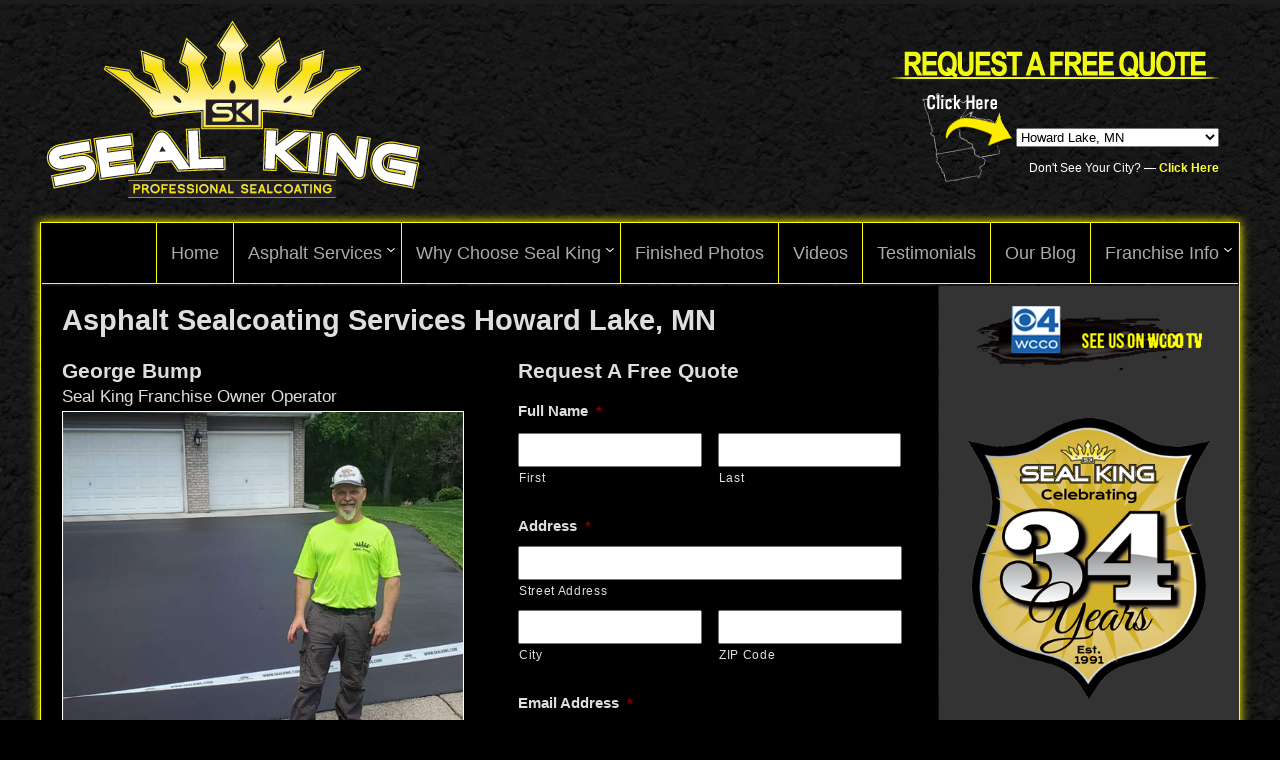

--- FILE ---
content_type: text/html; charset=UTF-8
request_url: https://www.sealking.com/sealcoating-services/howard-lake-mn/
body_size: 21466
content:
<!DOCTYPE html>
<html xml:lang="en-US" lang="en-US" >
<head>
		<meta name="viewport" content="width=device-width, initial-scale=1.0" />
		<meta http-equiv="Content-Type" content="text/html; charset=UTF-8" />
<title>  Howard Lake, MN | Minnesota Professional Seal Coating Services | Driveway Repair MN</title>	<style>img:is([sizes="auto" i], [sizes^="auto," i]) { contain-intrinsic-size: 3000px 1500px }</style>
	
		<!-- All in One SEO 4.8.9 - aioseo.com -->
		<title>Howard Lake, MN - Minnesota Professional Seal Coating Services | Driveway Repair MN</title>
	<meta name="robots" content="max-image-preview:large" />
	<link rel="canonical" href="https://www.sealking.com/sealcoating-services/howard-lake-mn/" />
	<meta name="generator" content="All in One SEO (AIOSEO) 4.8.9" />
		<script type="application/ld+json" class="aioseo-schema">
			{"@context":"https:\/\/schema.org","@graph":[{"@type":"BreadcrumbList","@id":"https:\/\/www.sealking.com\/sealcoating-services\/howard-lake-mn\/#breadcrumblist","itemListElement":[{"@type":"ListItem","@id":"https:\/\/www.sealking.com#listItem","position":1,"name":"Home","item":"https:\/\/www.sealking.com","nextItem":{"@type":"ListItem","@id":"https:\/\/www.sealking.com\/sealcoating-services\/howard-lake-mn\/#listItem","name":"Howard Lake, MN"}},{"@type":"ListItem","@id":"https:\/\/www.sealking.com\/sealcoating-services\/howard-lake-mn\/#listItem","position":2,"name":"Howard Lake, MN","previousItem":{"@type":"ListItem","@id":"https:\/\/www.sealking.com#listItem","name":"Home"}}]},{"@type":"CollectionPage","@id":"https:\/\/www.sealking.com\/sealcoating-services\/howard-lake-mn\/#collectionpage","url":"https:\/\/www.sealking.com\/sealcoating-services\/howard-lake-mn\/","name":"Howard Lake, MN - Minnesota Professional Seal Coating Services | Driveway Repair MN","inLanguage":"en-US","isPartOf":{"@id":"https:\/\/www.sealking.com\/#website"},"breadcrumb":{"@id":"https:\/\/www.sealking.com\/sealcoating-services\/howard-lake-mn\/#breadcrumblist"}},{"@type":"Organization","@id":"https:\/\/www.sealking.com\/#organization","name":"Minnesota Professional Seal Coating Services | Driveway Repair MN","description":"Professional Seal Coating","url":"https:\/\/www.sealking.com\/"},{"@type":"WebSite","@id":"https:\/\/www.sealking.com\/#website","url":"https:\/\/www.sealking.com\/","name":"Minnesota Professional Seal Coating Services | Driveway Repair MN","description":"Professional Seal Coating","inLanguage":"en-US","publisher":{"@id":"https:\/\/www.sealking.com\/#organization"}}]}
		</script>
		<!-- All in One SEO -->

<link rel="alternate" type="application/rss+xml" title="Minnesota Professional Seal Coating Services | Driveway Repair MN &raquo; Howard Lake, MN Category Feed" href="https://www.sealking.com/sealcoating-services/howard-lake-mn/feed/" />
<script type="text/javascript">
/* <![CDATA[ */
window._wpemojiSettings = {"baseUrl":"https:\/\/s.w.org\/images\/core\/emoji\/15.0.3\/72x72\/","ext":".png","svgUrl":"https:\/\/s.w.org\/images\/core\/emoji\/15.0.3\/svg\/","svgExt":".svg","source":{"concatemoji":"https:\/\/www.sealking.com\/wp-includes\/js\/wp-emoji-release.min.js?ver=6.7.4"}};
/*! This file is auto-generated */
!function(i,n){var o,s,e;function c(e){try{var t={supportTests:e,timestamp:(new Date).valueOf()};sessionStorage.setItem(o,JSON.stringify(t))}catch(e){}}function p(e,t,n){e.clearRect(0,0,e.canvas.width,e.canvas.height),e.fillText(t,0,0);var t=new Uint32Array(e.getImageData(0,0,e.canvas.width,e.canvas.height).data),r=(e.clearRect(0,0,e.canvas.width,e.canvas.height),e.fillText(n,0,0),new Uint32Array(e.getImageData(0,0,e.canvas.width,e.canvas.height).data));return t.every(function(e,t){return e===r[t]})}function u(e,t,n){switch(t){case"flag":return n(e,"\ud83c\udff3\ufe0f\u200d\u26a7\ufe0f","\ud83c\udff3\ufe0f\u200b\u26a7\ufe0f")?!1:!n(e,"\ud83c\uddfa\ud83c\uddf3","\ud83c\uddfa\u200b\ud83c\uddf3")&&!n(e,"\ud83c\udff4\udb40\udc67\udb40\udc62\udb40\udc65\udb40\udc6e\udb40\udc67\udb40\udc7f","\ud83c\udff4\u200b\udb40\udc67\u200b\udb40\udc62\u200b\udb40\udc65\u200b\udb40\udc6e\u200b\udb40\udc67\u200b\udb40\udc7f");case"emoji":return!n(e,"\ud83d\udc26\u200d\u2b1b","\ud83d\udc26\u200b\u2b1b")}return!1}function f(e,t,n){var r="undefined"!=typeof WorkerGlobalScope&&self instanceof WorkerGlobalScope?new OffscreenCanvas(300,150):i.createElement("canvas"),a=r.getContext("2d",{willReadFrequently:!0}),o=(a.textBaseline="top",a.font="600 32px Arial",{});return e.forEach(function(e){o[e]=t(a,e,n)}),o}function t(e){var t=i.createElement("script");t.src=e,t.defer=!0,i.head.appendChild(t)}"undefined"!=typeof Promise&&(o="wpEmojiSettingsSupports",s=["flag","emoji"],n.supports={everything:!0,everythingExceptFlag:!0},e=new Promise(function(e){i.addEventListener("DOMContentLoaded",e,{once:!0})}),new Promise(function(t){var n=function(){try{var e=JSON.parse(sessionStorage.getItem(o));if("object"==typeof e&&"number"==typeof e.timestamp&&(new Date).valueOf()<e.timestamp+604800&&"object"==typeof e.supportTests)return e.supportTests}catch(e){}return null}();if(!n){if("undefined"!=typeof Worker&&"undefined"!=typeof OffscreenCanvas&&"undefined"!=typeof URL&&URL.createObjectURL&&"undefined"!=typeof Blob)try{var e="postMessage("+f.toString()+"("+[JSON.stringify(s),u.toString(),p.toString()].join(",")+"));",r=new Blob([e],{type:"text/javascript"}),a=new Worker(URL.createObjectURL(r),{name:"wpTestEmojiSupports"});return void(a.onmessage=function(e){c(n=e.data),a.terminate(),t(n)})}catch(e){}c(n=f(s,u,p))}t(n)}).then(function(e){for(var t in e)n.supports[t]=e[t],n.supports.everything=n.supports.everything&&n.supports[t],"flag"!==t&&(n.supports.everythingExceptFlag=n.supports.everythingExceptFlag&&n.supports[t]);n.supports.everythingExceptFlag=n.supports.everythingExceptFlag&&!n.supports.flag,n.DOMReady=!1,n.readyCallback=function(){n.DOMReady=!0}}).then(function(){return e}).then(function(){var e;n.supports.everything||(n.readyCallback(),(e=n.source||{}).concatemoji?t(e.concatemoji):e.wpemoji&&e.twemoji&&(t(e.twemoji),t(e.wpemoji)))}))}((window,document),window._wpemojiSettings);
/* ]]> */
</script>
<style id='wp-emoji-styles-inline-css' type='text/css'>

	img.wp-smiley, img.emoji {
		display: inline !important;
		border: none !important;
		box-shadow: none !important;
		height: 1em !important;
		width: 1em !important;
		margin: 0 0.07em !important;
		vertical-align: -0.1em !important;
		background: none !important;
		padding: 0 !important;
	}
</style>
<link rel='stylesheet' id='wp-block-library-css' href='https://www.sealking.com/wp-includes/css/dist/block-library/style.min.css?ver=6.7.4' type='text/css' media='all' />
<style id='classic-theme-styles-inline-css' type='text/css'>
/*! This file is auto-generated */
.wp-block-button__link{color:#fff;background-color:#32373c;border-radius:9999px;box-shadow:none;text-decoration:none;padding:calc(.667em + 2px) calc(1.333em + 2px);font-size:1.125em}.wp-block-file__button{background:#32373c;color:#fff;text-decoration:none}
</style>
<style id='global-styles-inline-css' type='text/css'>
:root{--wp--preset--aspect-ratio--square: 1;--wp--preset--aspect-ratio--4-3: 4/3;--wp--preset--aspect-ratio--3-4: 3/4;--wp--preset--aspect-ratio--3-2: 3/2;--wp--preset--aspect-ratio--2-3: 2/3;--wp--preset--aspect-ratio--16-9: 16/9;--wp--preset--aspect-ratio--9-16: 9/16;--wp--preset--color--black: #000000;--wp--preset--color--cyan-bluish-gray: #abb8c3;--wp--preset--color--white: #ffffff;--wp--preset--color--pale-pink: #f78da7;--wp--preset--color--vivid-red: #cf2e2e;--wp--preset--color--luminous-vivid-orange: #ff6900;--wp--preset--color--luminous-vivid-amber: #fcb900;--wp--preset--color--light-green-cyan: #7bdcb5;--wp--preset--color--vivid-green-cyan: #00d084;--wp--preset--color--pale-cyan-blue: #8ed1fc;--wp--preset--color--vivid-cyan-blue: #0693e3;--wp--preset--color--vivid-purple: #9b51e0;--wp--preset--gradient--vivid-cyan-blue-to-vivid-purple: linear-gradient(135deg,rgba(6,147,227,1) 0%,rgb(155,81,224) 100%);--wp--preset--gradient--light-green-cyan-to-vivid-green-cyan: linear-gradient(135deg,rgb(122,220,180) 0%,rgb(0,208,130) 100%);--wp--preset--gradient--luminous-vivid-amber-to-luminous-vivid-orange: linear-gradient(135deg,rgba(252,185,0,1) 0%,rgba(255,105,0,1) 100%);--wp--preset--gradient--luminous-vivid-orange-to-vivid-red: linear-gradient(135deg,rgba(255,105,0,1) 0%,rgb(207,46,46) 100%);--wp--preset--gradient--very-light-gray-to-cyan-bluish-gray: linear-gradient(135deg,rgb(238,238,238) 0%,rgb(169,184,195) 100%);--wp--preset--gradient--cool-to-warm-spectrum: linear-gradient(135deg,rgb(74,234,220) 0%,rgb(151,120,209) 20%,rgb(207,42,186) 40%,rgb(238,44,130) 60%,rgb(251,105,98) 80%,rgb(254,248,76) 100%);--wp--preset--gradient--blush-light-purple: linear-gradient(135deg,rgb(255,206,236) 0%,rgb(152,150,240) 100%);--wp--preset--gradient--blush-bordeaux: linear-gradient(135deg,rgb(254,205,165) 0%,rgb(254,45,45) 50%,rgb(107,0,62) 100%);--wp--preset--gradient--luminous-dusk: linear-gradient(135deg,rgb(255,203,112) 0%,rgb(199,81,192) 50%,rgb(65,88,208) 100%);--wp--preset--gradient--pale-ocean: linear-gradient(135deg,rgb(255,245,203) 0%,rgb(182,227,212) 50%,rgb(51,167,181) 100%);--wp--preset--gradient--electric-grass: linear-gradient(135deg,rgb(202,248,128) 0%,rgb(113,206,126) 100%);--wp--preset--gradient--midnight: linear-gradient(135deg,rgb(2,3,129) 0%,rgb(40,116,252) 100%);--wp--preset--font-size--small: 13px;--wp--preset--font-size--medium: 20px;--wp--preset--font-size--large: 36px;--wp--preset--font-size--x-large: 42px;--wp--preset--spacing--20: 0.44rem;--wp--preset--spacing--30: 0.67rem;--wp--preset--spacing--40: 1rem;--wp--preset--spacing--50: 1.5rem;--wp--preset--spacing--60: 2.25rem;--wp--preset--spacing--70: 3.38rem;--wp--preset--spacing--80: 5.06rem;--wp--preset--shadow--natural: 6px 6px 9px rgba(0, 0, 0, 0.2);--wp--preset--shadow--deep: 12px 12px 50px rgba(0, 0, 0, 0.4);--wp--preset--shadow--sharp: 6px 6px 0px rgba(0, 0, 0, 0.2);--wp--preset--shadow--outlined: 6px 6px 0px -3px rgba(255, 255, 255, 1), 6px 6px rgba(0, 0, 0, 1);--wp--preset--shadow--crisp: 6px 6px 0px rgba(0, 0, 0, 1);}:where(.is-layout-flex){gap: 0.5em;}:where(.is-layout-grid){gap: 0.5em;}body .is-layout-flex{display: flex;}.is-layout-flex{flex-wrap: wrap;align-items: center;}.is-layout-flex > :is(*, div){margin: 0;}body .is-layout-grid{display: grid;}.is-layout-grid > :is(*, div){margin: 0;}:where(.wp-block-columns.is-layout-flex){gap: 2em;}:where(.wp-block-columns.is-layout-grid){gap: 2em;}:where(.wp-block-post-template.is-layout-flex){gap: 1.25em;}:where(.wp-block-post-template.is-layout-grid){gap: 1.25em;}.has-black-color{color: var(--wp--preset--color--black) !important;}.has-cyan-bluish-gray-color{color: var(--wp--preset--color--cyan-bluish-gray) !important;}.has-white-color{color: var(--wp--preset--color--white) !important;}.has-pale-pink-color{color: var(--wp--preset--color--pale-pink) !important;}.has-vivid-red-color{color: var(--wp--preset--color--vivid-red) !important;}.has-luminous-vivid-orange-color{color: var(--wp--preset--color--luminous-vivid-orange) !important;}.has-luminous-vivid-amber-color{color: var(--wp--preset--color--luminous-vivid-amber) !important;}.has-light-green-cyan-color{color: var(--wp--preset--color--light-green-cyan) !important;}.has-vivid-green-cyan-color{color: var(--wp--preset--color--vivid-green-cyan) !important;}.has-pale-cyan-blue-color{color: var(--wp--preset--color--pale-cyan-blue) !important;}.has-vivid-cyan-blue-color{color: var(--wp--preset--color--vivid-cyan-blue) !important;}.has-vivid-purple-color{color: var(--wp--preset--color--vivid-purple) !important;}.has-black-background-color{background-color: var(--wp--preset--color--black) !important;}.has-cyan-bluish-gray-background-color{background-color: var(--wp--preset--color--cyan-bluish-gray) !important;}.has-white-background-color{background-color: var(--wp--preset--color--white) !important;}.has-pale-pink-background-color{background-color: var(--wp--preset--color--pale-pink) !important;}.has-vivid-red-background-color{background-color: var(--wp--preset--color--vivid-red) !important;}.has-luminous-vivid-orange-background-color{background-color: var(--wp--preset--color--luminous-vivid-orange) !important;}.has-luminous-vivid-amber-background-color{background-color: var(--wp--preset--color--luminous-vivid-amber) !important;}.has-light-green-cyan-background-color{background-color: var(--wp--preset--color--light-green-cyan) !important;}.has-vivid-green-cyan-background-color{background-color: var(--wp--preset--color--vivid-green-cyan) !important;}.has-pale-cyan-blue-background-color{background-color: var(--wp--preset--color--pale-cyan-blue) !important;}.has-vivid-cyan-blue-background-color{background-color: var(--wp--preset--color--vivid-cyan-blue) !important;}.has-vivid-purple-background-color{background-color: var(--wp--preset--color--vivid-purple) !important;}.has-black-border-color{border-color: var(--wp--preset--color--black) !important;}.has-cyan-bluish-gray-border-color{border-color: var(--wp--preset--color--cyan-bluish-gray) !important;}.has-white-border-color{border-color: var(--wp--preset--color--white) !important;}.has-pale-pink-border-color{border-color: var(--wp--preset--color--pale-pink) !important;}.has-vivid-red-border-color{border-color: var(--wp--preset--color--vivid-red) !important;}.has-luminous-vivid-orange-border-color{border-color: var(--wp--preset--color--luminous-vivid-orange) !important;}.has-luminous-vivid-amber-border-color{border-color: var(--wp--preset--color--luminous-vivid-amber) !important;}.has-light-green-cyan-border-color{border-color: var(--wp--preset--color--light-green-cyan) !important;}.has-vivid-green-cyan-border-color{border-color: var(--wp--preset--color--vivid-green-cyan) !important;}.has-pale-cyan-blue-border-color{border-color: var(--wp--preset--color--pale-cyan-blue) !important;}.has-vivid-cyan-blue-border-color{border-color: var(--wp--preset--color--vivid-cyan-blue) !important;}.has-vivid-purple-border-color{border-color: var(--wp--preset--color--vivid-purple) !important;}.has-vivid-cyan-blue-to-vivid-purple-gradient-background{background: var(--wp--preset--gradient--vivid-cyan-blue-to-vivid-purple) !important;}.has-light-green-cyan-to-vivid-green-cyan-gradient-background{background: var(--wp--preset--gradient--light-green-cyan-to-vivid-green-cyan) !important;}.has-luminous-vivid-amber-to-luminous-vivid-orange-gradient-background{background: var(--wp--preset--gradient--luminous-vivid-amber-to-luminous-vivid-orange) !important;}.has-luminous-vivid-orange-to-vivid-red-gradient-background{background: var(--wp--preset--gradient--luminous-vivid-orange-to-vivid-red) !important;}.has-very-light-gray-to-cyan-bluish-gray-gradient-background{background: var(--wp--preset--gradient--very-light-gray-to-cyan-bluish-gray) !important;}.has-cool-to-warm-spectrum-gradient-background{background: var(--wp--preset--gradient--cool-to-warm-spectrum) !important;}.has-blush-light-purple-gradient-background{background: var(--wp--preset--gradient--blush-light-purple) !important;}.has-blush-bordeaux-gradient-background{background: var(--wp--preset--gradient--blush-bordeaux) !important;}.has-luminous-dusk-gradient-background{background: var(--wp--preset--gradient--luminous-dusk) !important;}.has-pale-ocean-gradient-background{background: var(--wp--preset--gradient--pale-ocean) !important;}.has-electric-grass-gradient-background{background: var(--wp--preset--gradient--electric-grass) !important;}.has-midnight-gradient-background{background: var(--wp--preset--gradient--midnight) !important;}.has-small-font-size{font-size: var(--wp--preset--font-size--small) !important;}.has-medium-font-size{font-size: var(--wp--preset--font-size--medium) !important;}.has-large-font-size{font-size: var(--wp--preset--font-size--large) !important;}.has-x-large-font-size{font-size: var(--wp--preset--font-size--x-large) !important;}
:where(.wp-block-post-template.is-layout-flex){gap: 1.25em;}:where(.wp-block-post-template.is-layout-grid){gap: 1.25em;}
:where(.wp-block-columns.is-layout-flex){gap: 2em;}:where(.wp-block-columns.is-layout-grid){gap: 2em;}
:root :where(.wp-block-pullquote){font-size: 1.5em;line-height: 1.6;}
</style>
<link rel='stylesheet' id='gforms_reset_css-css' href='https://www.sealking.com/wp-content/plugins/gravityforms/legacy/css/formreset.min.css?ver=2.9.21' type='text/css' media='all' />
<link rel='stylesheet' id='gforms_formsmain_css-css' href='https://www.sealking.com/wp-content/plugins/gravityforms/legacy/css/formsmain.min.css?ver=2.9.21' type='text/css' media='all' />
<link rel='stylesheet' id='gforms_ready_class_css-css' href='https://www.sealking.com/wp-content/plugins/gravityforms/legacy/css/readyclass.min.css?ver=2.9.21' type='text/css' media='all' />
<link rel='stylesheet' id='gforms_browsers_css-css' href='https://www.sealking.com/wp-content/plugins/gravityforms/legacy/css/browsers.min.css?ver=2.9.21' type='text/css' media='all' />
<link rel='stylesheet' id='demo-styles301-css' href='https://www.sealking.com/wp-content/themes/rt_kirigami_wp/css/demo-styles.css?ver=4.1.21' type='text/css' media='all' />
<link rel='stylesheet' id='grid-12-responsive567-css' href='https://www.sealking.com/wp-content/themes/rt_kirigami_wp/css/grid-12-responsive.css?ver=4.1.21' type='text/css' media='all' />
<link rel='stylesheet' id='gantry-core326-css' href='https://www.sealking.com/wp-content/themes/rt_kirigami_wp/css/gantry-core.css?ver=4.1.21' type='text/css' media='all' />
<link rel='stylesheet' id='wordpress-core714-css' href='https://www.sealking.com/wp-content/themes/rt_kirigami_wp/css/wordpress-core.css?ver=4.1.21' type='text/css' media='all' />
<link rel='stylesheet' id='main-dark257-css' href='https://www.sealking.com/wp-content/themes/rt_kirigami_wp/css/main-dark.css?ver=4.1.21' type='text/css' media='all' />
<link rel='stylesheet' id='utilities222-css' href='https://www.sealking.com/wp-content/themes/rt_kirigami_wp/css/utilities.css?ver=4.1.21' type='text/css' media='all' />
<link rel='stylesheet' id='typography541-css' href='https://www.sealking.com/wp-content/themes/rt_kirigami_wp/css/typography.css?ver=4.1.21' type='text/css' media='all' />
<link rel='stylesheet' id='font-awesome465-css' href='https://www.sealking.com/wp-content/themes/rt_kirigami_wp/css/font-awesome.css?ver=4.1.21' type='text/css' media='all' />
<link rel='stylesheet' id='template967-css' href='https://www.sealking.com/wp-content/themes/rt_kirigami_wp/css/template.css?ver=4.1.21' type='text/css' media='all' />
<link rel='stylesheet' id='template-webkit336-css' href='https://www.sealking.com/wp-content/themes/rt_kirigami_wp/css/template-webkit.css?ver=4.1.21' type='text/css' media='all' />
<link rel='stylesheet' id='mediaqueries729-css' href='https://www.sealking.com/wp-content/themes/rt_kirigami_wp/css/mediaqueries.css?ver=4.1.21' type='text/css' media='all' />
<link rel='stylesheet' id='fusionmenu159-css' href='https://www.sealking.com/wp-content/themes/rt_kirigami_wp/css/fusionmenu.css?ver=4.1.21' type='text/css' media='all' />
<link rel='stylesheet' id='style222-css' href='https://www.sealking.com/wp-content/themes/rt_kirigami_wp/style.css?ver=4.1.21' type='text/css' media='all' />
<script type="text/javascript" src="https://www.sealking.com/wp-content/plugins/gantry/js/mootools.js?ver=6.7.4" id="mootools.js-js"></script>
<script type="text/javascript" src="https://www.sealking.com/wp-includes/js/jquery/jquery.min.js?ver=3.7.1" id="jquery-core-js"></script>
<script type="text/javascript" src="https://www.sealking.com/wp-includes/js/jquery/jquery-migrate.min.js?ver=3.4.1" id="jquery-migrate-js"></script>
<script type="text/javascript" defer='defer' src="https://www.sealking.com/wp-content/plugins/gravityforms/js/jquery.json.min.js?ver=2.9.21" id="gform_json-js"></script>
<script type="text/javascript" id="gform_gravityforms-js-extra">
/* <![CDATA[ */
var gf_global = {"gf_currency_config":{"name":"U.S. Dollar","symbol_left":"$","symbol_right":"","symbol_padding":"","thousand_separator":",","decimal_separator":".","decimals":2,"code":"USD"},"base_url":"https:\/\/www.sealking.com\/wp-content\/plugins\/gravityforms","number_formats":[],"spinnerUrl":"https:\/\/www.sealking.com\/wp-content\/plugins\/gravityforms\/images\/spinner.svg","version_hash":"37d862909970a4f1c9bc9b6708d180e0","strings":{"newRowAdded":"New row added.","rowRemoved":"Row removed","formSaved":"The form has been saved.  The content contains the link to return and complete the form."}};
var gform_i18n = {"datepicker":{"days":{"monday":"Mo","tuesday":"Tu","wednesday":"We","thursday":"Th","friday":"Fr","saturday":"Sa","sunday":"Su"},"months":{"january":"January","february":"February","march":"March","april":"April","may":"May","june":"June","july":"July","august":"August","september":"September","october":"October","november":"November","december":"December"},"firstDay":1,"iconText":"Select date"}};
var gf_legacy_multi = {"17":"1"};
var gform_gravityforms = {"strings":{"invalid_file_extension":"This type of file is not allowed. Must be one of the following:","delete_file":"Delete this file","in_progress":"in progress","file_exceeds_limit":"File exceeds size limit","illegal_extension":"This type of file is not allowed.","max_reached":"Maximum number of files reached","unknown_error":"There was a problem while saving the file on the server","currently_uploading":"Please wait for the uploading to complete","cancel":"Cancel","cancel_upload":"Cancel this upload","cancelled":"Cancelled","error":"Error","message":"Message"},"vars":{"images_url":"https:\/\/www.sealking.com\/wp-content\/plugins\/gravityforms\/images"}};
var gf_global = {"gf_currency_config":{"name":"U.S. Dollar","symbol_left":"$","symbol_right":"","symbol_padding":"","thousand_separator":",","decimal_separator":".","decimals":2,"code":"USD"},"base_url":"https:\/\/www.sealking.com\/wp-content\/plugins\/gravityforms","number_formats":[],"spinnerUrl":"https:\/\/www.sealking.com\/wp-content\/plugins\/gravityforms\/images\/spinner.svg","version_hash":"37d862909970a4f1c9bc9b6708d180e0","strings":{"newRowAdded":"New row added.","rowRemoved":"Row removed","formSaved":"The form has been saved.  The content contains the link to return and complete the form."}};
var gf_global = {"gf_currency_config":{"name":"U.S. Dollar","symbol_left":"$","symbol_right":"","symbol_padding":"","thousand_separator":",","decimal_separator":".","decimals":2,"code":"USD"},"base_url":"https:\/\/www.sealking.com\/wp-content\/plugins\/gravityforms","number_formats":[],"spinnerUrl":"https:\/\/www.sealking.com\/wp-content\/plugins\/gravityforms\/images\/spinner.svg","version_hash":"37d862909970a4f1c9bc9b6708d180e0","strings":{"newRowAdded":"New row added.","rowRemoved":"Row removed","formSaved":"The form has been saved.  The content contains the link to return and complete the form."}};
/* ]]> */
</script>
<script type="text/javascript" id="gform_gravityforms-js-before">
/* <![CDATA[ */
var gform;gform||(document.addEventListener("gform_main_scripts_loaded",function(){gform.scriptsLoaded=!0}),document.addEventListener("gform/theme/scripts_loaded",function(){gform.themeScriptsLoaded=!0}),window.addEventListener("DOMContentLoaded",function(){gform.domLoaded=!0}),gform={domLoaded:!1,scriptsLoaded:!1,themeScriptsLoaded:!1,isFormEditor:()=>"function"==typeof InitializeEditor,callIfLoaded:function(o){return!(!gform.domLoaded||!gform.scriptsLoaded||!gform.themeScriptsLoaded&&!gform.isFormEditor()||(gform.isFormEditor()&&console.warn("The use of gform.initializeOnLoaded() is deprecated in the form editor context and will be removed in Gravity Forms 3.1."),o(),0))},initializeOnLoaded:function(o){gform.callIfLoaded(o)||(document.addEventListener("gform_main_scripts_loaded",()=>{gform.scriptsLoaded=!0,gform.callIfLoaded(o)}),document.addEventListener("gform/theme/scripts_loaded",()=>{gform.themeScriptsLoaded=!0,gform.callIfLoaded(o)}),window.addEventListener("DOMContentLoaded",()=>{gform.domLoaded=!0,gform.callIfLoaded(o)}))},hooks:{action:{},filter:{}},addAction:function(o,r,e,t){gform.addHook("action",o,r,e,t)},addFilter:function(o,r,e,t){gform.addHook("filter",o,r,e,t)},doAction:function(o){gform.doHook("action",o,arguments)},applyFilters:function(o){return gform.doHook("filter",o,arguments)},removeAction:function(o,r){gform.removeHook("action",o,r)},removeFilter:function(o,r,e){gform.removeHook("filter",o,r,e)},addHook:function(o,r,e,t,n){null==gform.hooks[o][r]&&(gform.hooks[o][r]=[]);var d=gform.hooks[o][r];null==n&&(n=r+"_"+d.length),gform.hooks[o][r].push({tag:n,callable:e,priority:t=null==t?10:t})},doHook:function(r,o,e){var t;if(e=Array.prototype.slice.call(e,1),null!=gform.hooks[r][o]&&((o=gform.hooks[r][o]).sort(function(o,r){return o.priority-r.priority}),o.forEach(function(o){"function"!=typeof(t=o.callable)&&(t=window[t]),"action"==r?t.apply(null,e):e[0]=t.apply(null,e)})),"filter"==r)return e[0]},removeHook:function(o,r,t,n){var e;null!=gform.hooks[o][r]&&(e=(e=gform.hooks[o][r]).filter(function(o,r,e){return!!(null!=n&&n!=o.tag||null!=t&&t!=o.priority)}),gform.hooks[o][r]=e)}});
/* ]]> */
</script>
<script type="text/javascript" defer='defer' src="https://www.sealking.com/wp-content/plugins/gravityforms/js/gravityforms.min.js?ver=2.9.21" id="gform_gravityforms-js"></script>
<script type="text/javascript" defer='defer' src="https://www.sealking.com/wp-content/plugins/gravityforms/assets/js/dist/utils.min.js?ver=380b7a5ec0757c78876bc8a59488f2f3" id="gform_gravityforms_utils-js"></script>
<script type="text/javascript" src="https://www.sealking.com/wp-content/themes/rt_kirigami_wp/js/rokmediaqueries.js?ver=4.1.21" id="/wp-content/themes/rt_kirigami_wp/js/rokmediaqueries.js-js"></script>
<script type="text/javascript" src="https://www.sealking.com/wp-content/themes/rt_kirigami_wp/js/modules-height.js?ver=4.1.21" id="/wp-content/themes/rt_kirigami_wp/js/modules-height.js-js"></script>
<script type="text/javascript" src="https://www.sealking.com/wp-content/plugins/gantry/js/fusion.js?ver=4.1.21" id="/wp-content/plugins/gantry/js/fusion.js-js"></script>
<script type="text/javascript" src="https://www.sealking.com/wp-content/themes/rt_kirigami_wp/js/gantry-totop.js?ver=4.1.21" id="/wp-content/themes/rt_kirigami_wp/js/gantry-totop.js-js"></script>
<link rel="https://api.w.org/" href="https://www.sealking.com/wp-json/" /><link rel="alternate" title="JSON" type="application/json" href="https://www.sealking.com/wp-json/wp/v2/categories/331" /><link rel="EditURI" type="application/rsd+xml" title="RSD" href="https://www.sealking.com/xmlrpc.php?rsd" />
<meta name="generator" content="WordPress 6.7.4" />
	<style type="text/css">
		<!--
a, .active .sprocket-lists-title, .sprocket-lists li:hover .sprocket-lists-title, .sprocket-headlines-item a:hover, .sprocket-mosaic-title a:hover, #rt-footer a:hover, .sprocket-lists-item .readon span {color:#ff0;}
.title:before, .items-leading h2:before, .component-content .item-page h2:before, .component-content .blog h2:before, .component-content .weblink-category h2:before, .items-row h2:before, .component-content .contact h2:before, .component-content .login h1:before, .sprocket-headlines-badge:before, .button, .readon, .readmore, button.validate, #member-profile a, #member-registration a, .formelm-buttons button, .sprocket-lists li:hover .indicator, .sprocket-lists li.active .indicator, .sprocket-lists .arrow:hover, .sprocket-lists-pagination li.active, .sprocket-headlines-navigation .arrow:hover, .sprocket-features-pagination li:hover span, .sprocket-features-arrows .arrow:hover, .rt-totop:hover, .sprocket-mosaic-order li:hover, .sprocket-mosaic-filter li:hover, body .btn-primary {background-color:#ff0;}
.button:hover, .readon:hover, .readmore:hover, button.validate:hover, #member-profile a:hover, #member-registration a:hover, .formelm-buttons button:hover, body .btn-primary:hover {background-color:#e6e600;}
#rt-header a, #rt-footer a {color:#ffff33;}
.menutop li.root:hover, .menutop li.root.f-mainparent-itemfocus, .menutop li.root.active, .fusion-submenu-wrapper, .rt-splitmenu li:hover, .rt-splitmenu li.active, #roksearch_search_str, .rokajaxsearch .roksearch-wrapper input#roksearch_search_str.inputbox:focus, .title3 .title {border-color:#ffff1a;}
.login-fields #username:focus, .login-fields #password:focus, #contact-form dd input:focus, #contact-form dd textarea:focus, #modlgn-username:focus, #modlgn-passwd:focus, input#jform_email:focus, #rokajaxsearch .inputbox:focus, #member-registration dd input:focus, #search-searchword:focus, .finder .inputbox:focus, #comments-section .inputbox:focus, #rt-contact-form .inputbox:focus {border: 1px solid #ff0; box-shadow: inset 0 1px 3px rgba(255,255,0,0.3), 0 0 8px rgba(255,255,0,0.6);}
body ul.checkmark li::after, body ul.circle-checkmark li::before, body ul.square-checkmark li::before, body ul.circle-small li::after, body ul.circle li::after, body ul.circle-large li::after, .title5 .title::before, .sprocket-headlines-badge::after {border-color: #ff0;}
body ul.triangle-small li::after, body ul.triangle li::after, body ul.triangle-large li::after, #comments-section .comment-content .comment-wrapper, .widget_gantry_recentcomments .comment-item .recent-comment-wrapper {border-color: transparent transparent transparent #ff0;}
body.rtl #comments-section .comment-content .comment-wrapper, body.rtl .widget_gantry_recentcomments .comment-item .recent-comment-wrapper {border-color: transparent #ff0 transparent transparent;}
#comments-section .comment-author-admin .comment-wrapper {background-color:rgba(255,255,0,0.2);}
#rt-logo {background: url(https://www.sealking.com/wp-content/uploads/SealKing-Logo.png) 50% 0 no-repeat !important;}
#rt-logo {width: 374px;height: 178px;}
.youtube-responsive-container {
position:relative;
padding-bottom:56.25%;
padding-top:30px;
height:0;
overflow:hidden;
}

.youtube-responsive-container iframe, .youtube-responsive-container object, .youtube-responsive-container embed {
position:absolute;
top:0;
left:0;
width:100%;
height:100%;
}
.categories{
    column-count: 3;
    column-gap: 25px;
}
li.categories {list-style: none; font-weight: bold; font-size: 26px;}
.gform_wrapper ul.gfield_checkbox {
    margin: -10px 0px -10px 0px;
}
.gform_wrapper li.gf_list_inline ul.gfield_checkbox li {
	margin-bottom: 0px;
font-size: 16px;
font-weight: bold;
}
.gform_button {color: #000000 !important;font-size: 24px !important; text-align:center;}

		-->
	</style>
	<script type="text/javascript">//<![CDATA[
window.addEvent('domready', function() {
				var switcher = document.id('gantry-viewswitcher');
				if (switcher) {
					switcher.addEvent('click', function(e) {
						e.stop();
						if ('0' == '0') document.id('gantry-viewswitcher').addClass('off');
						else $('gantry-viewswitcher').removeClass('off');
						Cookie.write('kirigami-mac-switcher', '0');
						window.location.reload();
					});
				}
						new Fusion('ul.menutop', {
					effect: 'slide and fade',
					opacity:  1,
					hideDelay:  500,
					centered:  0,
					tweakInitial: {'x': -8, 'y': -8},
					tweakSubsequent: {'x':  -8, 'y':  -11},
					tweakSizes: {'width': 18, 'height': 20},
					menuFx: {duration:  300, transition: Fx.Transitions.Circ.easeOut},
				});
				

			window.addEvent('domready', function(){
				document.getElements('[data-rt-menu-mobile]').addEvent('change', function(){
					window.location.href = this.value;
				});
			});
});	//]]></script>
	<link rel="stylesheet" href="//www.sealking.com/wp-content/themes/rt_kirigami_wp/custom3.css" type="text/css" media="all" />
<!-- Google Tag Manager -->
<script>(function(w,d,s,l,i){w[l]=w[l]||[];w[l].push({'gtm.start':
new Date().getTime(),event:'gtm.js'});var f=d.getElementsByTagName(s)[0],
j=d.createElement(s),dl=l!='dataLayer'?'&l='+l:'';j.async=true;j.src=
'https://www.googletagmanager.com/gtm.js?id='+i+dl;f.parentNode.insertBefore(j,f);
})(window,document,'script','dataLayer','GTM-WH6RC2R');</script>
<!-- End Google Tag Manager -->	
</head>
	<body  class="archive category category-howard-lake-mn category-331 gllr_www.rockettheme.com logo-type-custom logo-kirigami-logostyle-style1 main-body-dark main-bg-none font-family-kirigami font-size-is-default layout-mode-responsive typography-style-light col12">
<!-- Google Tag Manager (noscript) -->
<noscript><iframe src="https://www.googletagmanager.com/ns.html?id=GTM-WH6RC2R"
height="0" width="0" style="display:none;visibility:hidden"></iframe></noscript>
<!-- End Google Tag Manager (noscript) -->
		<div id="rt-page-surround">
												<div id="rt-header" class="dark-block">
				<div class="rt-headerborder"></div>
				<div class="rt-container">
					
		
		
				
					
				
								
			
		
				<div class="rt-grid-6 rt-alpha">
					<div id="gantry_logo-2" class="widget widget_gantry_logo rt-block logo-block">
			<a href="https://www.sealking.com" id="rt-logo"></a>
		</div>
		</div>
		
		
				
					
				
								
			
		
		
		
		
				
					
				
								
			
		
				<div class="rt-grid-6 rt-omega">
					<div id="gantry_categories-2" class="widget widget_gantry_categories rt-block">
			<div class="module-surround">
							<div class="module-content">
				<div id="franchise-locations">
	<div class="find-a-location"><img src="https://www.sealking.com/images/title-find-a-location.png" /></div>
    <div class="zip-code-states"><img src="https://www.sealking.com/images/zip-code-states.png" style="margin-top: 8px;" /></div>
    <div class="choose-city"><select  name='cat' id='cat' class=' class=&quot;menu&quot;'>
	<option value='-1'>Choose Your Nearest City</option>
	<option class="level-0" value="432">Adams, MN</option>
	<option class="level-0" value="471">Adrian, MN</option>
	<option class="level-0" value="376">Afton, MN</option>
	<option class="level-0" value="261">Albany, MN</option>
	<option class="level-0" value="433">Albert Lea, MN</option>
	<option class="level-0" value="332">Albertville, MN</option>
	<option class="level-0" value="434">Alden, MN</option>
	<option class="level-0" value="171">Alden, WI</option>
	<option class="level-0" value="163">Amery, WI</option>
	<option class="level-0" value="118">Ames, IA</option>
	<option class="level-0" value="355">Andover, MN</option>
	<option class="level-0" value="338">Annandale, MN</option>
	<option class="level-0" value="356">Anoka, MN</option>
	<option class="level-0" value="168">Apple River, WI</option>
	<option class="level-0" value="133">Apple Valley, MN</option>
	<option class="level-0" value="325">Arcadia, WI</option>
	<option class="level-0" value="234">Arden Hills, MN</option>
	<option class="level-0" value="416">Ashland, WI</option>
	<option class="level-0" value="361">Athens, MN</option>
	<option class="level-0" value="435">Austin, MN</option>
	<option class="level-0" value="271">Avon, MN</option>
	<option class="level-0" value="291">Baldwin, MN</option>
	<option class="level-0" value="178">Baldwin, WI</option>
	<option class="level-0" value="169">Balsam Lake, WI</option>
	<option class="level-0" value="284">Baxter, MN</option>
	<option class="level-0" value="417">Bayfield, WI</option>
	<option class="level-0" value="377">Bayport, MN</option>
	<option class="level-0" value="472">Beaver Creek, MN</option>
	<option class="level-0" value="289">Becker, MN</option>
	<option class="level-0" value="313">Belle Plaine, MN</option>
	<option class="level-0" value="152">Bethel, MN</option>
	<option class="level-0" value="288">Big Lake, MN</option>
	<option class="level-0" value="222">Birchwood, MN</option>
	<option class="level-0" value="149">Blaine, MN</option>
	<option class="level-0" value="300">Blakely, MN</option>
	<option class="level-0" value="436">Blooming Prairie, MN</option>
	<option class="level-0" value="393">Bloomington, MN</option>
	<option class="level-0" value="473">Blue Earth, MN</option>
	<option class="level-0" value="293">Blue Hill, MN</option>
	<option class="level-0" value="363">Bradford, MN</option>
	<option class="level-0" value="285">Brainerd, MN</option>
	<option class="level-0" value="141">Brooklyn Center, MN</option>
	<option class="level-0" value="352">Brooklyn Park, MN</option>
	<option class="level-0" value="388">Buffalo County, WI</option>
	<option class="level-0" value="326">Buffalo, MN</option>
	<option class="level-0" value="358">Burns Township, MN</option>
	<option class="level-0" value="135">Burnsville, MN</option>
	<option class="level-0" value="474">Butterfield, MN</option>
	<option class="level-0" value="437">Byron, MN</option>
	<option class="level-0" value="438">Caledonia, MN</option>
	<option class="level-0" value="537">Cambridge, MN</option>
	<option class="level-0" value="299">Cannon Falls, MN</option>
	<option class="level-0" value="529">Carlton, MN</option>
	<option class="level-0" value="402">Carver, MN</option>
	<option class="level-0" value="117">Cedar Rapids, IA</option>
	<option class="level-0" value="158">Cedar, MN</option>
	<option class="level-0" value="214">Center City, MN</option>
	<option class="level-0" value="116">Centerville, IA</option>
	<option class="level-0" value="155">Centerville, MN</option>
	<option class="level-0" value="115">Central City, IA</option>
	<option class="level-0" value="162">Centuria, WI</option>
	<option class="level-0" value="349">Champlin, MN</option>
	<option class="level-0" value="475">Chandler, MN</option>
	<option class="level-0" value="395">Chanhassen, MN</option>
	<option class="level-0" value="396">Chaska, MN</option>
	<option class="level-0" value="439">Chatfield, MN</option>
	<option class="level-0" value="389">Chippewa County, WI</option>
	<option class="level-0" value="225">Chisago City, MN</option>
	<option class="level-0" value="154">Circle Pines, MN</option>
	<option class="level-0" value="418">Clam Lake, WI</option>
	<option class="level-0" value="440">Clarks Grove, MN</option>
	<option class="level-0" value="276">Clear Lake, MN</option>
	<option class="level-0" value="195">Clifton, WI</option>
	<option class="level-0" value="525">Cloquet, MN</option>
	<option class="level-0" value="321">Coates, MN</option>
	<option class="level-0" value="343">Cokato, MN</option>
	<option class="level-0" value="265">Cold Spring, MN</option>
	<option class="level-0" value="534">Colfax, WI</option>
	<option class="level-0" value="400">Cologne, MN</option>
	<option class="level-0" value="228">Columbia Heights, MN</option>
	<option class="level-0" value="156">Columbus, MN</option>
	<option class="level-0" value="359">Coon Rapids, MN</option>
	<option class="level-0" value="344">Corcoran, MN</option>
	<option class="level-0" value="375">Cottage Grove, MN</option>
	<option class="level-0" value="476">Cottonwood, MN</option>
	<option class="level-0" value="317">Credit River, MN</option>
	<option class="level-0" value="283">Crosby, MN</option>
	<option class="level-0" value="277">Cross Lake, MN</option>
	<option class="level-0" value="144">Crystal, MN</option>
	<option class="level-0" value="398">Dahlgren, MN</option>
	<option class="level-0" value="341">Dassel, MN</option>
	<option class="level-0" value="119">Davenport, IA</option>
	<option class="level-0" value="351">Dayton, MN</option>
	<option class="level-0" value="243">Deephaven, MN</option>
	<option class="level-0" value="282">Deerwood, MN</option>
	<option class="level-0" value="335">Delano, MN</option>
	<option class="level-0" value="210">Dellwood, MN</option>
	<option class="level-0" value="364">Denmark, MN</option>
	<option class="level-0" value="120">Des Moines, IA</option>
	<option class="level-0" value="441">Dexter, MN</option>
	<option class="level-0" value="191">Diamond Bluff, WI</option>
	<option class="level-0" value="442">Dodge Center, MN</option>
	<option class="level-0" value="367">Douglas, MN</option>
	<option class="level-0" value="200">Dresser, WI</option>
	<option class="level-0" value="524">Duluth, MN</option>
	<option class="level-0" value="298">Dundas, MN</option>
	<option class="level-0" value="134">Eagan, MN</option>
	<option class="level-0" value="477">Eagle Lake, MN</option>
	<option class="level-0" value="153">East Bethel, MN</option>
	<option class="level-0" value="390">Eau Claire County, WI</option>
	<option class="level-0" value="394">Eden Prairie, MN</option>
	<option class="level-0" value="478">Edgerson, MN</option>
	<option class="level-0" value="392">Edina, MN</option>
	<option class="level-0" value="287">Elk River, MN</option>
	<option class="level-0" value="443">Ellendale, MN</option>
	<option class="level-0" value="187">Elmwood, WI</option>
	<option class="level-0" value="194">Elsworth, WI</option>
	<option class="level-0" value="322">Empire, MN</option>
	<option class="level-0" value="166">Erin Prairie, WI</option>
	<option class="level-0" value="530">Esko, MN</option>
	<option class="level-0" value="197">Eureka, WI</option>
	<option class="level-0" value="244">Excelsior, MN</option>
	<option class="level-0" value="444">Eyota, MN</option>
	<option class="level-0" value="479">Fairmont, MN</option>
	<option class="level-0" value="238">Falcon Heights, MN</option>
	<option class="level-0" value="309">Faribault, MN</option>
	<option class="level-0" value="324">Farmington, MN</option>
	<option class="level-0" value="167">Farmington, WI</option>
	<option class="level-0" value="268">Foley, MN</option>
	<option class="level-0" value="207">Forest Lake, MN</option>
	<option class="level-0" value="215">Franconia, MN</option>
	<option class="level-0" value="174">Fredric, WI</option>
	<option class="level-0" value="229">Fridley, MN</option>
	<option class="level-0" value="480">Fulda, MN</option>
	<option class="level-0" value="223">Gem Lake, MN</option>
	<option class="level-0" value="172">Glenwood City, WI</option>
	<option class="level-0" value="143">Golden Valley, MN</option>
	<option class="level-0" value="445">Goodview, MN</option>
	<option class="level-0" value="446">Grand Meadow, MN</option>
	<option class="level-0" value="208">Grant, MN</option>
	<option class="level-0" value="419">Grantsburg, WI</option>
	<option class="level-0" value="346">Greenfield, MN</option>
	<option class="level-0" value="304">Greenville, MN</option>
	<option class="level-0" value="249">Greenwood, MN</option>
	<option class="level-0" value="151">Ham Lake, MN</option>
	<option class="level-0" value="176">Hammond, WI</option>
	<option class="level-0" value="370">Hampton, MN</option>
	<option class="level-0" value="328">Hanover, MN</option>
	<option class="level-0" value="447">Harmony, MN</option>
	<option class="level-0" value="340">Hassen, MN</option>
	<option class="level-0" value="373">Hastings, MN</option>
	<option class="level-0" value="481">Hatfield, MN</option>
	<option class="level-0" value="448">Hayfield, MN</option>
	<option class="level-0" value="449">Hayward, MN</option>
	<option class="level-0" value="420">Hayward, WI</option>
	<option class="level-0" value="421">Haywood, WI</option>
	<option class="level-0" value="301">Helena, MN</option>
	<option class="level-0" value="527">Hermantown, MN</option>
	<option class="level-0" value="482">Heron Lake, MN</option>
	<option class="level-0" value="147">Hopkins, MN</option>
	<option class="level-0" value="199">Houlton, WI</option>
	<option class="level-0" value="450">Houston, MN</option>
	<option class="level-0" value="331" selected="selected">Howard Lake, MN</option>
	<option class="level-0" value="160">Hudson, WI</option>
	<option class="level-0" value="205">Hugo, MN</option>
	<option class="level-0" value="347">Independence, MN</option>
	<option class="level-0" value="131">Inver Grove Heights, MN</option>
	<option class="level-0" value="121">Iowa City, IA</option>
	<option class="level-0" value="122">Iowa Falls, IA</option>
	<option class="level-0" value="422">Iron River, WI</option>
	<option class="level-0" value="281">Ironton, MN</option>
	<option class="level-0" value="538">Isanti, MN</option>
	<option class="level-0" value="483">Ivanhoe, MN</option>
	<option class="level-0" value="311">Jackson, MN</option>
	<option class="level-0" value="484">Janesville, MN</option>
	<option class="level-0" value="312">Jordan, MN</option>
	<option class="level-0" value="451">Kasson, MN</option>
	<option class="level-0" value="185">Kinneckinnic, WI</option>
	<option class="level-0" value="452">La Crescent, MN</option>
	<option class="level-0" value="486">Lake Benton, MN</option>
	<option class="level-0" value="453">Lake City, MN</option>
	<option class="level-0" value="487">Lake Crystal, MN</option>
	<option class="level-0" value="384">Lake Elmo, MN</option>
	<option class="level-0" value="279">Lake Shore, MN</option>
	<option class="level-0" value="488">Lakefield, MN</option>
	<option class="level-0" value="379">Lakeland, MN</option>
	<option class="level-0" value="399">Laketown, MN</option>
	<option class="level-0" value="132">Lakeville, MN</option>
	<option class="level-0" value="485">Lamberton, MN</option>
	<option class="level-0" value="237">Lauderdale, MN</option>
	<option class="level-0" value="489">Le Center, MN</option>
	<option class="level-0" value="454">Le Roy, MN</option>
	<option class="level-0" value="490">Le Sueur, MN</option>
	<option class="level-0" value="455">Lewiston, MN</option>
	<option class="level-0" value="159">Lexington, MN</option>
	<option class="level-0" value="139">Lilydale, MN</option>
	<option class="level-0" value="175">Lincoln, WI</option>
	<option class="level-0" value="213">Lindstrom, MN</option>
	<option class="level-0" value="150">Lino Lakes, MN</option>
	<option class="level-0" value="157">Linwood, MN</option>
	<option class="level-0" value="231">Little Canada, MN</option>
	<option class="level-0" value="272">Little Falls, MN</option>
	<option class="level-0" value="294">Livonia, MN</option>
	<option class="level-0" value="247">Long Lake, MN</option>
	<option class="level-0" value="307">Lonsdale, MN</option>
	<option class="level-0" value="342">Loretto, MN</option>
	<option class="level-0" value="310">Louisville, MN</option>
	<option class="level-0" value="491">Luverne, MN</option>
	<option class="level-0" value="492">Madella, MN</option>
	<option class="level-0" value="493">Magnolis, MN</option>
	<option class="level-0" value="204">Mahtomedi, MN</option>
	<option class="level-0" value="494">Mankato, MN</option>
	<option class="level-0" value="456">Mantorville, MN</option>
	<option class="level-0" value="348">Maple Grove, MN</option>
	<option class="level-0" value="339">Maple Lake, MN</option>
	<option class="level-0" value="345">Maple Plain, MN</option>
	<option class="level-0" value="495">Mapleton, MN</option>
	<option class="level-0" value="380">Maplewood, MN</option>
	<option class="level-0" value="216">Marine on St. Croix, MN</option>
	<option class="level-0" value="496">Marshall, MN</option>
	<option class="level-0" value="369">Marshan, MN</option>
	<option class="level-0" value="190">Martell, WI</option>
	<option class="level-0" value="123">Mason City, IA</option>
	<option class="level-0" value="206">May, MN</option>
	<option class="level-0" value="401">Mayer, MN</option>
	<option class="level-0" value="457">Medford, MN</option>
	<option class="level-0" value="148">Medicine Lake, MN</option>
	<option class="level-0" value="246">Medina, MN</option>
	<option class="level-0" value="262">Melrose, MN</option>
	<option class="level-0" value="138">Mendota Heights, MN</option>
	<option class="level-0" value="533">Menomonie, WI</option>
	<option class="level-0" value="290">Milaca, MN</option>
	<option class="level-0" value="170">Milltown, WI</option>
	<option class="level-0" value="414">Minneapolis, MN</option>
	<option class="level-0" value="497">Minneota, MN</option>
	<option class="level-0" value="248">Minnetonka Beach, MN</option>
	<option class="level-0" value="241">Minnetonka, MN</option>
	<option class="level-0" value="253">Minnetrista, MN</option>
	<option class="level-0" value="423">Minong, WI</option>
	<option class="level-0" value="296">Montgomery, MN</option>
	<option class="level-0" value="333">Monticello, MN</option>
	<option class="level-0" value="327">Montrose, MN</option>
	<option class="level-0" value="254">Mound, MN</option>
	<option class="level-0" value="233">Mounds View, MN</option>
	<option class="level-0" value="498">Mountain Lake, MN</option>
	<option class="level-0" value="227">New Brighton, MN</option>
	<option class="level-0" value="145">New Hope, MN</option>
	<option class="level-0" value="303">New Market Elko, MN</option>
	<option class="level-0" value="302">New Prague, MN</option>
	<option class="level-0" value="499">New Richland, MN</option>
	<option class="level-0" value="180">New Richmond, WI</option>
	<option class="level-0" value="500">New Ulm, MN</option>
	<option class="level-0" value="374">Newport, MN</option>
	<option class="level-0" value="501">Nicollet, MN</option>
	<option class="level-0" value="365">Nininger, MN</option>
	<option class="level-0" value="280">Nissawa, MN</option>
	<option class="level-0" value="212">North Branch, MN</option>
	<option class="level-0" value="161">North Hudson, WI</option>
	<option class="level-0" value="502">North Mankato, MN</option>
	<option class="level-0" value="239">North Oaks, MN</option>
	<option class="level-0" value="308">Northfield, MN</option>
	<option class="level-0" value="404">Northwood Young America, MN</option>
	<option class="level-0" value="535">Nowthen, MN</option>
	<option class="level-0" value="357">Oak Grove, MN</option>
	<option class="level-0" value="198">Oak Grove, WI</option>
	<option class="level-0" value="383">Oakdale, MN</option>
	<option class="level-0" value="382">Oakpark Heights, MN</option>
	<option class="level-0" value="251">Orono, MN</option>
	<option class="level-0" value="458">Oronoco, MN</option>
	<option class="level-0" value="165">Osceloa, WI</option>
	<option class="level-0" value="350">Osseo, MN</option>
	<option class="level-0" value="336">Otsego, MN</option>
	<option class="level-0" value="459">Owatonna, MN</option>
	<option class="level-0" value="266">Paynesville, MN</option>
	<option class="level-0" value="386">Pepin County, WI</option>
	<option class="level-0" value="278">Pequot Lakes, MN</option>
	<option class="level-0" value="273">Pierz, MN</option>
	<option class="level-0" value="460">Pine Island, MN</option>
	<option class="level-0" value="209">Pine Springs, MN</option>
	<option class="level-0" value="503">Pipestone, MN</option>
	<option class="level-0" value="461">Plainville, MN</option>
	<option class="level-0" value="188">Pleasant Valley, WI</option>
	<option class="level-0" value="240">Plymouth, MN</option>
	<option class="level-0" value="124">Polk City, IA</option>
	<option class="level-0" value="186">Prescott, WI</option>
	<option class="level-0" value="462">Preston, MN</option>
	<option class="level-0" value="295">Princeton, MN</option>
	<option class="level-0" value="318">Prior Lake, MN</option>
	<option class="level-0" value="528">Proctor, MN</option>
	<option class="level-0" value="125">Quad Cities, IA</option>
	<option class="level-0" value="354">Ramsey, MN</option>
	<option class="level-0" value="368">Ravenna, MN</option>
	<option class="level-0" value="539">Redwing, MN</option>
	<option class="level-0" value="504">Redwood Falls, MN</option>
	<option class="level-0" value="275">Rice, MN</option>
	<option class="level-0" value="391">Richfield, MN</option>
	<option class="level-0" value="264">Richmond, MN</option>
	<option class="level-0" value="184">River Falls, WI</option>
	<option class="level-0" value="177">Roberts, WI</option>
	<option class="level-0" value="146">Robinsdale, MN</option>
	<option class="level-0" value="463">Rochester, MN</option>
	<option class="level-0" value="337">Rockford, MN</option>
	<option class="level-0" value="270">Rockville, MN</option>
	<option class="level-0" value="334">Rogers, MN</option>
	<option class="level-0" value="323">Rosemount, MN</option>
	<option class="level-0" value="232">Roseville, MN</option>
	<option class="level-0" value="274">Royalton, MN</option>
	<option class="level-0" value="217">Rush City, MN</option>
	<option class="level-0" value="189">Rush River, WI</option>
	<option class="level-0" value="464">Rushford, MN</option>
	<option class="level-0" value="505">Rushmore, MN</option>
	<option class="level-0" value="387">Rusk County, WI</option>
	<option class="level-0" value="315">Sand Creek, MN</option>
	<option class="level-0" value="292">Santiago, MN</option>
	<option class="level-0" value="259">Sartell, MN</option>
	<option class="level-0" value="263">Sauk Centre, MN</option>
	<option class="level-0" value="258">Sauk Rapids, MN</option>
	<option class="level-0" value="320">Savage, MN</option>
	<option class="level-0" value="211">Scandia, MN</option>
	<option class="level-0" value="531">Scanlon, MN</option>
	<option class="level-0" value="305">Sciota, MN</option>
	<option class="level-0" value="218">Shafer, MN</option>
	<option class="level-0" value="319">Shakopee, MN</option>
	<option class="level-0" value="425">Shell Lake, WI</option>
	<option class="level-0" value="506">Sherburn, MN</option>
	<option class="level-0" value="226">Shoreview, MN</option>
	<option class="level-0" value="245">Shorewood, MN</option>
	<option class="level-0" value="126">Sioux City, IA</option>
	<option class="level-0" value="127">Sioux Rapids, IA</option>
	<option class="level-0" value="426">Siren, WI</option>
	<option class="level-0" value="507">Slayton, MN</option>
	<option class="level-0" value="508">Sleepy Eye, MN</option>
	<option class="level-0" value="424">Solon Springs, WI</option>
	<option class="level-0" value="182">Somerset, WI</option>
	<option class="level-0" value="509">South New Prague, MN</option>
	<option class="level-0" value="362">Spencer Brook, MN</option>
	<option class="level-0" value="427">Spooner, WI</option>
	<option class="level-0" value="465">Spring Grove, MN</option>
	<option class="level-0" value="230">Spring Lake Park, MN</option>
	<option class="level-0" value="316">Spring Lake, MN</option>
	<option class="level-0" value="252">Spring Park, MN</option>
	<option class="level-0" value="466">Spring Valley, MN</option>
	<option class="level-0" value="510">Springfield, MN</option>
	<option class="level-0" value="236">St. Anthony, MN</option>
	<option class="level-0" value="267">St. Augusta, MN</option>
	<option class="level-0" value="250">St. Bonifacius, MN</option>
	<option class="level-0" value="467">St. Charles, MN</option>
	<option class="level-0" value="257">St. Cloud, MN</option>
	<option class="level-0" value="378">St. Croix Beach, MN</option>
	<option class="level-0" value="164">St. Croix Falls, WI</option>
	<option class="level-0" value="353">St. Francis, MN</option>
	<option class="level-0" value="511">St. James, MN</option>
	<option class="level-0" value="260">St. Joseph, MN</option>
	<option class="level-0" value="181">St. Joseph, WI</option>
	<option class="level-0" value="314">St. Lawrence, MN</option>
	<option class="level-0" value="142">St. Louis Park, MN</option>
	<option class="level-0" value="330">St. Michael, MN</option>
	<option class="level-0" value="381">St. Paul &#8211; North, MN</option>
	<option class="level-0" value="136">St. Paul &#8211; South, MN</option>
	<option class="level-0" value="137">St. Paul &#8211; West, MN</option>
	<option class="level-0" value="372">St. Paul Park, MN</option>
	<option class="level-0" value="512">St. Peter, MN</option>
	<option class="level-0" value="219">Stacy, MN</option>
	<option class="level-0" value="360">Stanford, MN</option>
	<option class="level-0" value="183">Star Prairie, WI</option>
	<option class="level-0" value="196">Sterling, WI</option>
	<option class="level-0" value="468">Stewartville, MN</option>
	<option class="level-0" value="202">Stillwater, MN</option>
	<option class="level-0" value="513">Storden, MN</option>
	<option class="level-0" value="140">Sunfish Lake, MN</option>
	<option class="level-0" value="428">Superior, WI</option>
	<option class="level-0" value="220">Taylors Falls, MN</option>
	<option class="level-0" value="256">Tonka Bay, MN</option>
	<option class="level-0" value="514">Tracy, MN</option>
	<option class="level-0" value="193">Trenton, WI</option>
	<option class="level-0" value="192">Trimbelle, WI</option>
	<option class="level-0" value="201">Troy, WI</option>
	<option class="level-0" value="515">Truman, MN</option>
	<option class="level-0" value="173">Turtle Lake, WI</option>
	<option class="level-0" value="526">Two Harbors, MN</option>
	<option class="level-0" value="516">Tyler, MN</option>
	<option class="level-0" value="235">Vadnais Heights, MN</option>
	<option class="level-0" value="371">Vermillion, MN</option>
	<option class="level-0" value="517">Vernon Center, MN</option>
	<option class="level-0" value="403">Victoria, MN</option>
	<option class="level-0" value="469">Wabasha, MN</option>
	<option class="level-0" value="397">Waconia, MN</option>
	<option class="level-0" value="269">Waite Park, MN</option>
	<option class="level-0" value="518">Walnut Grove, MN</option>
	<option class="level-0" value="179">Warren, WI</option>
	<option class="level-0" value="519">Waseca, MN</option>
	<option class="level-0" value="429">Washburn, WI</option>
	<option class="level-0" value="306">Waterford, MN</option>
	<option class="level-0" value="128">Waterloo, IA</option>
	<option class="level-0" value="129">Waverly, IA</option>
	<option class="level-0" value="329">Waverly, MN</option>
	<option class="level-0" value="242">Wayzata, MN</option>
	<option class="level-0" value="297">Webster, MN</option>
	<option class="level-0" value="520">Wells, MN</option>
	<option class="level-0" value="366">Welsh, MN</option>
	<option class="level-0" value="130">West Des Moines, IA</option>
	<option class="level-0" value="203">White Bear Lake, MN</option>
	<option class="level-0" value="221">Willernie, MN</option>
	<option class="level-0" value="521">Windom, MN</option>
	<option class="level-0" value="522">Winnobago, MN</option>
	<option class="level-0" value="470">Winona, MN</option>
	<option class="level-0" value="385">Woodbury, MN</option>
	<option class="level-0" value="255">Woodland, MN</option>
	<option class="level-0" value="523">Worthington, MN</option>
	<option class="level-0" value="224">Wyoming, MN</option>
	<option class="level-0" value="286">Zimmerman, MN</option>
</select>
<p style="margin-top: 10px;">Don't See Your City? &mdash; <a href="https://www.sealking.com/contact-us/" style="font-weight: bold;">Click Here</a></p></div>
</div>
			<script type='text/javascript'>
				/* <![CDATA[ */
				var dropdown = document.getElementById("cat");
				function onCatChange() {
					if (dropdown.options[dropdown.selectedIndex].value > 0) {
						location.href = "https://www.sealking.com/?cat=" + dropdown.options[dropdown.selectedIndex].value;
					}
				}
				dropdown.onchange = onCatChange;
				/* ]]> */
			</script>

							<div class="clear"></div>
				</div>
					
			</div>
		</div>
		</div>					<div class="clear"></div>
				</div>
			</div>
									<div class="rt-container">
				<div id="rt-transition">
										<div id="rt-showcase">
						<div class="rt-section-surround">
							<div class="rt-row-surround">
								
		
					
			
		
				<div class="rt-grid-12 rt-alpha rt-omega">
					<div id="gantry_menu-2" class="widget widget_gantry_menu bbg ybb rt-block menu-block">
					<div class="rt-menubar fusionmenu">
			<ul class="menutop level1 ">
											
		<li class=" item230 first-item root" >
			<a class="orphan item bullet" href="https://www.sealking.com/" >
				<span>
															Home																			</span>
			</a>
					</li>
													
		<li class=" item389 parent root" >
			<a class="daddy item bullet" href="https://www.sealking.com/asphalt-services/residential-asphalt-seal-coating/" >
				<span>
															Asphalt Services																				<span class="daddyicon"></span>
									</span>
			</a>
											<div class="fusion-submenu-wrapper level2 " style="width:210px;">
										<ul class="level2" style="width:210px;">
															
		<li class=" item229" >
			<a class="orphan item bullet" href="https://www.sealking.com/asphalt-services/residential-asphalt-seal-coating/" >
				<span>
															Residential Sealcoating																			</span>
			</a>
					</li>
																	
		<li class=" item8457" >
			<a class="orphan item bullet" href="https://www.sealking.com/asphalt-services/apron-repair-replacement/" >
				<span>
															Garage Apron Repair																			</span>
			</a>
					</li>
																	
		<li class=" item228" >
			<a class="orphan item bullet" href="https://www.sealking.com/asphalt-services/commercial-asphalt-seal-coating/" >
				<span>
															Commercial Sealcoating																			</span>
			</a>
					</li>
																	
		<li class=" item10007" >
			<a class="orphan item bullet" href="https://www.sealking.com/asphalt-services/liquid-lava-fill/" >
				<span>
															Liquid Lava Fill																			</span>
			</a>
					</li>
													</ul>
										<div class="drop-bot"></div>
				</div>
									</li>
													
		<li class=" item390 parent root" >
			<a class="daddy item bullet" href="https://www.sealking.com/why-choose-seal-king/company-overview/" >
				<span>
															Why Choose Seal King																				<span class="daddyicon"></span>
									</span>
			</a>
											<div class="fusion-submenu-wrapper level2 " style="width:210px;">
										<ul class="level2" style="width:210px;">
															
		<li class=" item8986" >
			<a class="orphan item bullet" href="https://www.sealking.com/why-choose-seal-king/sealcoat-material-quality/" >
				<span>
															Seal King Sealer																			</span>
			</a>
					</li>
																	
		<li class=" item225" >
			<a class="orphan item bullet" href="https://www.sealking.com/why-choose-seal-king/company-overview/" >
				<span>
															Company Overview																			</span>
			</a>
					</li>
																	
		<li class=" item224" >
			<a class="orphan item bullet" href="https://www.sealking.com/why-choose-seal-king/the-seal-king-promise/" >
				<span>
															The Seal King Promise																			</span>
			</a>
					</li>
													</ul>
										<div class="drop-bot"></div>
				</div>
									</li>
													
		<li class=" item222 root" >
			<a class="orphan item bullet" href="https://www.sealking.com/finished-photos/" >
				<span>
															Finished Photos																			</span>
			</a>
					</li>
													
		<li class=" item9928 root" >
			<a class="orphan item bullet" href="https://www.sealking.com/videos/" >
				<span>
															Videos																			</span>
			</a>
					</li>
													
		<li class=" item9599 root" >
			<a class="orphan item bullet" href="https://www.sealking.com/customer-testimonials/" >
				<span>
															Testimonials																			</span>
			</a>
					</li>
													
		<li class=" item380 root" >
			<a class="orphan item bullet" href="https://www.sealking.com/blog/" >
				<span>
															Our Blog																			</span>
			</a>
					</li>
													
		<li class=" item391 parent root" >
			<a class="daddy item bullet" href="https://www.sealking.com/franchise-info/the-seal-coating-industry/" >
				<span>
															Franchise Info																				<span class="daddyicon"></span>
									</span>
			</a>
											<div class="fusion-submenu-wrapper level2 " style="width:210px;">
										<ul class="level2" style="width:210px;">
															
		<li class=" item475" >
			<a class="orphan item bullet" href="https://www.sealking.com/franchise-info/the-seal-coating-industry/" >
				<span>
															Seal Coating Industry																			</span>
			</a>
					</li>
																	
		<li class=" item474" >
			<a class="orphan item bullet" href="https://www.sealking.com/franchise-info/seal-king-success/" >
				<span>
															Seal King Success																			</span>
			</a>
					</li>
																	
		<li class=" item473" >
			<a class="orphan item bullet" href="https://www.sealking.com/franchise-info/faqs/" >
				<span>
															FAQs																			</span>
			</a>
					</li>
																	
		<li class=" item472" >
			<a class="orphan item bullet" href="https://www.sealking.com/franchise-info/seal-king-facts/" >
				<span>
															Seal King Facts																			</span>
			</a>
					</li>
																	
		<li class=" item471" >
			<a class="orphan item bullet" href="https://www.sealking.com/franchise-info/startup-costs/" >
				<span>
															Startup Costs																			</span>
			</a>
					</li>
																	
		<li class=" item470" >
			<a class="orphan item bullet" href="https://www.sealking.com/franchise-info/seal-king-training/" >
				<span>
															Seal King Training																			</span>
			</a>
					</li>
																	
		<li class=" item469" >
			<a class="orphan item bullet" href="https://www.sealking.com/franchise-info/available-territory/" >
				<span>
															Available Territory																			</span>
			</a>
					</li>
													</ul>
										<div class="drop-bot"></div>
				</div>
									</li>
									</ul>
		</div>
		<div class="rt-menu-mobile">
			<select data-rt-menu-mobile>
										<option value="https://www.sealking.com/"> Home</option>

														<option value="https://www.sealking.com/asphalt-services/residential-asphalt-seal-coating/"> Asphalt Services</option>

				<option value="https://www.sealking.com/asphalt-services/residential-asphalt-seal-coating/">&mdash; Residential Sealcoating</option>

						<option value="https://www.sealking.com/asphalt-services/apron-repair-replacement/">&mdash; Garage Apron Repair</option>

						<option value="https://www.sealking.com/asphalt-services/commercial-asphalt-seal-coating/">&mdash; Commercial Sealcoating</option>

						<option value="https://www.sealking.com/asphalt-services/liquid-lava-fill/">&mdash; Liquid Lava Fill</option>

																<option value="https://www.sealking.com/why-choose-seal-king/company-overview/"> Why Choose Seal King</option>

				<option value="https://www.sealking.com/why-choose-seal-king/sealcoat-material-quality/">&mdash; Seal King Sealer</option>

						<option value="https://www.sealking.com/why-choose-seal-king/company-overview/">&mdash; Company Overview</option>

						<option value="https://www.sealking.com/why-choose-seal-king/the-seal-king-promise/">&mdash; The Seal King Promise</option>

																<option value="https://www.sealking.com/finished-photos/"> Finished Photos</option>

														<option value="https://www.sealking.com/videos/"> Videos</option>

														<option value="https://www.sealking.com/customer-testimonials/"> Testimonials</option>

														<option value="https://www.sealking.com/blog/"> Our Blog</option>

														<option value="https://www.sealking.com/franchise-info/the-seal-coating-industry/"> Franchise Info</option>

				<option value="https://www.sealking.com/franchise-info/the-seal-coating-industry/">&mdash; Seal Coating Industry</option>

						<option value="https://www.sealking.com/franchise-info/seal-king-success/">&mdash; Seal King Success</option>

						<option value="https://www.sealking.com/franchise-info/faqs/">&mdash; FAQs</option>

						<option value="https://www.sealking.com/franchise-info/seal-king-facts/">&mdash; Seal King Facts</option>

						<option value="https://www.sealking.com/franchise-info/startup-costs/">&mdash; Startup Costs</option>

						<option value="https://www.sealking.com/franchise-info/seal-king-training/">&mdash; Seal King Training</option>

						<option value="https://www.sealking.com/franchise-info/available-territory/">&mdash; Available Territory</option>

													</select>
		</div>
					<div class="clear"></div>
		</div>
		</div>							</div>
						</div>
						<div class="clear"></div>
					</div>
																													    				<div id="rt-main" class="mb9-sa3">
			<div class="rt-mainsection">
				<div class="rt-mainrow">
																		<div class="rt-grid-9 rt-alpha">
								
																<div class="rt-block component-block">
									<div class="component-content">
										

		
	
	
		
				
				
																															
				<h1>
					<span>Asphalt Sealcoating Services Howard Lake, MN</span>				</h1>

			
				
		
		
		<div class="item-page">
														
		
			
		<div class="item">

								
			<div class="post-367 post type-post status-publish format-standard hentry category-albertville-mn category-annandale-mn category-baldwin-mn category-blue-hill-mn category-buffalo-mn category-cokato-mn category-corcoran-mn category-dassel-mn category-delano-mn category-greenfield-mn category-hanover-mn category-hassen-mn category-howard-lake-mn category-independence-mn category-livonia-mn category-loretto-mn category-maple-lake-mn category-maple-plain-mn category-milaca-mn category-monticello-mn category-montrose-mn category-otsego-mn category-princeton-mn category-rockford-mn category-rogers-mn category-santiago-mn category-st-michael-mn category-waverly-mn" id="post-367">

				
				
				
				
				
				
				
				
								
					

				
					<div class="hidden-phone hidden-tablet">
<table width="100%" cellspacing="0" cellpadding="0" border="0">
<tr>
<td valign="top" align="left">
<h3>George Bump</h3>
<p><span style="font-size: 1.1em;">Seal King Franchise Owner Operator</span><br />
<img decoding="async" src="https://www.sealking.com/wp-content/uploads/Local-Sealcoating-Franchise-Owner-George-Bump.jpg" alt="Local Sealcoating Franchise Owner George Bump" width="400" class="alignnone" style="margin-top: 5px;" /><br />
<br />
<!--<span style="font-size: 1.1em; font-weight: bold;">Address:</span>
<span style="font-size: 1.1em;">2663 Cedar Lake Blvd<br />Faribault, MN 55021</span>
<br /> --><br />
<span style="font-size: 1.1em; font-weight: bold;">Phone:</span><br />
<span style="font-size: 1.1em;">(651) 319-2888</span><br />
<br />
<span style="font-size: 1.1em; font-weight: bold;">Read Real Customer Reviews</span><br />
<a href="https://www.sealking.com/customer-testimonials/" target="_blank" rel="noopener noreferrer"><img decoding="async" src="https://www.sealking.com/images/google-reviews.png" style="padding: 5px 0px;" alt="Your Local Seal King Franchise Reviews" /></a></td>
<td valign="top" align="left" width="400px">
<h3 style="margin-bottom: -5px; padding-bottom: 5px;">Request A Free Quote</h3>
<p>
                <div class='gf_browser_chrome gform_wrapper gform_legacy_markup_wrapper gform-theme--no-framework' data-form-theme='legacy' data-form-index='0' id='gform_wrapper_17' ><form method='post' enctype='multipart/form-data'  id='gform_17'  action='/sealcoating-services/howard-lake-mn/' data-formid='17' novalidate>
                        <div class='gform-body gform_body'><ul id='gform_fields_17' class='gform_fields top_label form_sublabel_below description_below validation_below'><li id="field_17_1" class="gfield gfield--type-name gfield_contains_required field_sublabel_below gfield--no-description field_description_below field_validation_below gfield_visibility_visible"  ><label class='gfield_label gform-field-label gfield_label_before_complex' >Full Name<span class="gfield_required"><span class="gfield_required gfield_required_asterisk">*</span></span></label><div class='ginput_complex ginput_container ginput_container--name no_prefix has_first_name no_middle_name has_last_name no_suffix gf_name_has_2 ginput_container_name gform-grid-row' id='input_17_1'>
                            
                            <span id='input_17_1_3_container' class='name_first gform-grid-col gform-grid-col--size-auto' >
                                                    <input type='text' name='input_1.3' id='input_17_1_3' value=''   aria-required='true'     />
                                                    <label for='input_17_1_3' class='gform-field-label gform-field-label--type-sub '>First</label>
                                                </span>
                            
                            <span id='input_17_1_6_container' class='name_last gform-grid-col gform-grid-col--size-auto' >
                                                    <input type='text' name='input_1.6' id='input_17_1_6' value=''   aria-required='true'     />
                                                    <label for='input_17_1_6' class='gform-field-label gform-field-label--type-sub '>Last</label>
                                                </span>
                            
                        </div></li><li id="field_17_4" class="gfield gfield--type-address gfield_contains_required field_sublabel_below gfield--no-description field_description_below field_validation_below gfield_visibility_visible"  ><label class='gfield_label gform-field-label gfield_label_before_complex' >Address<span class="gfield_required"><span class="gfield_required gfield_required_asterisk">*</span></span></label>    
                    <div class='ginput_complex ginput_container has_street has_city has_zip ginput_container_address gform-grid-row' id='input_17_4' >
                         <span class='ginput_full address_line_1 ginput_address_line_1 gform-grid-col' id='input_17_4_1_container' >
                                        <input type='text' name='input_4.1' id='input_17_4_1' value=''    aria-required='true'    />
                                        <label for='input_17_4_1' id='input_17_4_1_label' class='gform-field-label gform-field-label--type-sub '>Street Address</label>
                                    </span><span class='ginput_left address_city ginput_address_city gform-grid-col' id='input_17_4_3_container' >
                                    <input type='text' name='input_4.3' id='input_17_4_3' value=''    aria-required='true'    />
                                    <label for='input_17_4_3' id='input_17_4_3_label' class='gform-field-label gform-field-label--type-sub '>City</label>
                                 </span><input type='hidden' class='gform_hidden' name='input_4.4' id='input_17_4_4' value='Minnesota'/><span class='ginput_right address_zip ginput_address_zip gform-grid-col' id='input_17_4_5_container' >
                                    <input type='text' name='input_4.5' id='input_17_4_5' value=''    aria-required='true'    />
                                    <label for='input_17_4_5' id='input_17_4_5_label' class='gform-field-label gform-field-label--type-sub '>ZIP Code</label>
                                </span><input type='hidden' class='gform_hidden' name='input_4.6' id='input_17_4_6' value='United States' />
                    <div class='gf_clear gf_clear_complex'></div>
                </div></li><li id="field_17_2" class="gfield gfield--type-email gfield_contains_required field_sublabel_below gfield--no-description field_description_below field_validation_below gfield_visibility_visible"  ><label class='gfield_label gform-field-label' for='input_17_2'>Email Address<span class="gfield_required"><span class="gfield_required gfield_required_asterisk">*</span></span></label><div class='ginput_container ginput_container_email'>
                            <input name='input_2' id='input_17_2' type='email' value='' class='large'    aria-required="true" aria-invalid="false"  />
                        </div></li><li id="field_17_3" class="gfield gfield--type-phone gfield_contains_required field_sublabel_below gfield--no-description field_description_below field_validation_below gfield_visibility_visible"  ><label class='gfield_label gform-field-label' for='input_17_3'>Phone Number<span class="gfield_required"><span class="gfield_required gfield_required_asterisk">*</span></span></label><div class='ginput_container ginput_container_phone'><input name='input_3' id='input_17_3' type='tel' value='' class='large'   aria-required="true" aria-invalid="false"   /></div></li><li id="field_17_8" class="gfield gfield--type-checkbox gfield--type-choice gf_list_inline gfield_contains_required field_sublabel_below gfield--no-description field_description_below field_validation_below gfield_visibility_visible"  ><label class='gfield_label gform-field-label gfield_label_before_complex' >Preferred Method(s) Of Contact<span class="gfield_required"><span class="gfield_required gfield_required_asterisk">*</span></span></label><div class='ginput_container ginput_container_checkbox'><ul class='gfield_checkbox' id='input_17_8'><li class='gchoice gchoice_17_8_1'>
								<input class='gfield-choice-input' name='input_8.1' type='checkbox'  value='Email'  id='choice_17_8_1'   />
								<label for='choice_17_8_1' id='label_17_8_1' class='gform-field-label gform-field-label--type-inline'>Email</label>
							</li><li class='gchoice gchoice_17_8_2'>
								<input class='gfield-choice-input' name='input_8.2' type='checkbox'  value='Phone'  id='choice_17_8_2'   />
								<label for='choice_17_8_2' id='label_17_8_2' class='gform-field-label gform-field-label--type-inline'>Phone</label>
							</li><li class='gchoice gchoice_17_8_3'>
								<input class='gfield-choice-input' name='input_8.3' type='checkbox'  value='Text'  id='choice_17_8_3'   />
								<label for='choice_17_8_3' id='label_17_8_3' class='gform-field-label gform-field-label--type-inline'>Text</label>
							</li></ul></div></li><li id="field_17_5" class="gfield gfield--type-select gfield_contains_required field_sublabel_below gfield--no-description field_description_below field_validation_below gfield_visibility_visible"  ><label class='gfield_label gform-field-label' for='input_17_5'>Type Of Property<span class="gfield_required"><span class="gfield_required gfield_required_asterisk">*</span></span></label><div class='ginput_container ginput_container_select'><select name='input_5' id='input_17_5' class='large gfield_select'    aria-required="true" aria-invalid="false" ><option value='' selected='selected' class='gf_placeholder'>Please Select</option><option value='Residential' >Residential</option><option value='Commercial' >Commercial</option></select></div></li><li id="field_17_7" class="gfield gfield--type-select gfield_contains_required field_sublabel_below gfield--no-description field_description_below field_validation_below gfield_visibility_visible"  ><label class='gfield_label gform-field-label' for='input_17_7'>Type of Job<span class="gfield_required"><span class="gfield_required gfield_required_asterisk">*</span></span></label><div class='ginput_container ginput_container_select'><select name='input_7' id='input_17_7' class='large gfield_select'    aria-required="true" aria-invalid="false" ><option value='' selected='selected' class='gf_placeholder'>Please Select</option><option value='Seal King Driveway Sealcoating' >Seal King Driveway Sealcoating</option><option value='Asphalt Repair + Driveway Sealcoating' >Asphalt Repair + Driveway Sealcoating</option><option value='Apron Repair / Replacement' >Apron Repair / Replacement</option><option value='Multiple Services' >Multiple Services</option><option value='None or Other' >None or Other</option></select></div></li></ul></div>
        <div class='gform-footer gform_footer top_label'> <input type='submit' id='gform_submit_button_17' class='gform_button button' onclick='gform.submission.handleButtonClick(this);' data-submission-type='submit' value='Submit'  /> 
            <input type='hidden' class='gform_hidden' name='gform_submission_method' data-js='gform_submission_method_17' value='postback' />
            <input type='hidden' class='gform_hidden' name='gform_theme' data-js='gform_theme_17' id='gform_theme_17' value='legacy' />
            <input type='hidden' class='gform_hidden' name='gform_style_settings' data-js='gform_style_settings_17' id='gform_style_settings_17' value='[]' />
            <input type='hidden' class='gform_hidden' name='is_submit_17' value='1' />
            <input type='hidden' class='gform_hidden' name='gform_submit' value='17' />
            
            <input type='hidden' class='gform_hidden' name='gform_unique_id' value='' />
            <input type='hidden' class='gform_hidden' name='state_17' value='WyJbXSIsIjVmY2M3MWI4MTQ3Y2M4OGRlYWE3YmU3OWM4Y2UwODcyIl0=' />
            <input type='hidden' autocomplete='off' class='gform_hidden' name='gform_target_page_number_17' id='gform_target_page_number_17' value='0' />
            <input type='hidden' autocomplete='off' class='gform_hidden' name='gform_source_page_number_17' id='gform_source_page_number_17' value='1' />
            <input type='hidden' name='gform_field_values' value='' />
            
        </div>
                        <p style="display: none !important;" class="akismet-fields-container" data-prefix="ak_"><label>&#916;<textarea name="ak_hp_textarea" cols="45" rows="8" maxlength="100"></textarea></label><input type="hidden" id="ak_js_1" name="ak_js" value="209"/><script>document.getElementById( "ak_js_1" ).setAttribute( "value", ( new Date() ).getTime() );</script></p></form>
                        </div><script type="text/javascript">
/* <![CDATA[ */
 gform.initializeOnLoaded( function() {gformInitSpinner( 17, 'https://www.sealking.com/wp-content/plugins/gravityforms/images/spinner.svg', true );jQuery('#gform_ajax_frame_17').on('load',function(){var contents = jQuery(this).contents().find('*').html();var is_postback = contents.indexOf('GF_AJAX_POSTBACK') >= 0;if(!is_postback){return;}var form_content = jQuery(this).contents().find('#gform_wrapper_17');var is_confirmation = jQuery(this).contents().find('#gform_confirmation_wrapper_17').length > 0;var is_redirect = contents.indexOf('gformRedirect(){') >= 0;var is_form = form_content.length > 0 && ! is_redirect && ! is_confirmation;var mt = parseInt(jQuery('html').css('margin-top'), 10) + parseInt(jQuery('body').css('margin-top'), 10) + 100;if(is_form){jQuery('#gform_wrapper_17').html(form_content.html());if(form_content.hasClass('gform_validation_error')){jQuery('#gform_wrapper_17').addClass('gform_validation_error');} else {jQuery('#gform_wrapper_17').removeClass('gform_validation_error');}setTimeout( function() { /* delay the scroll by 50 milliseconds to fix a bug in chrome */  }, 50 );if(window['gformInitDatepicker']) {gformInitDatepicker();}if(window['gformInitPriceFields']) {gformInitPriceFields();}var current_page = jQuery('#gform_source_page_number_17').val();gformInitSpinner( 17, 'https://www.sealking.com/wp-content/plugins/gravityforms/images/spinner.svg', true );jQuery(document).trigger('gform_page_loaded', [17, current_page]);window['gf_submitting_17'] = false;}else if(!is_redirect){var confirmation_content = jQuery(this).contents().find('.GF_AJAX_POSTBACK').html();if(!confirmation_content){confirmation_content = contents;}jQuery('#gform_wrapper_17').replaceWith(confirmation_content);jQuery(document).trigger('gform_confirmation_loaded', [17]);window['gf_submitting_17'] = false;wp.a11y.speak(jQuery('#gform_confirmation_message_17').text());}else{jQuery('#gform_17').append(contents);if(window['gformRedirect']) {gformRedirect();}}jQuery(document).trigger("gform_pre_post_render", [{ formId: "17", currentPage: "current_page", abort: function() { this.preventDefault(); } }]);        if (event && event.defaultPrevented) {                return;        }        const gformWrapperDiv = document.getElementById( "gform_wrapper_17" );        if ( gformWrapperDiv ) {            const visibilitySpan = document.createElement( "span" );            visibilitySpan.id = "gform_visibility_test_17";            gformWrapperDiv.insertAdjacentElement( "afterend", visibilitySpan );        }        const visibilityTestDiv = document.getElementById( "gform_visibility_test_17" );        let postRenderFired = false;        function triggerPostRender() {            if ( postRenderFired ) {                return;            }            postRenderFired = true;            gform.core.triggerPostRenderEvents( 17, current_page );            if ( visibilityTestDiv ) {                visibilityTestDiv.parentNode.removeChild( visibilityTestDiv );            }        }        function debounce( func, wait, immediate ) {            var timeout;            return function() {                var context = this, args = arguments;                var later = function() {                    timeout = null;                    if ( !immediate ) func.apply( context, args );                };                var callNow = immediate && !timeout;                clearTimeout( timeout );                timeout = setTimeout( later, wait );                if ( callNow ) func.apply( context, args );            };        }        const debouncedTriggerPostRender = debounce( function() {            triggerPostRender();        }, 200 );        if ( visibilityTestDiv && visibilityTestDiv.offsetParent === null ) {            const observer = new MutationObserver( ( mutations ) => {                mutations.forEach( ( mutation ) => {                    if ( mutation.type === 'attributes' && visibilityTestDiv.offsetParent !== null ) {                        debouncedTriggerPostRender();                        observer.disconnect();                    }                });            });            observer.observe( document.body, {                attributes: true,                childList: false,                subtree: true,                attributeFilter: [ 'style', 'class' ],            });        } else {            triggerPostRender();        }    } );} ); 
/* ]]&gt; */
</script>

</td>
</tr>
</table>
</div>
<div class="hidden-desktop hidden-large">
<h3 style="margin-bottom: -5px; padding-bottom: 5px;">Request A Free Quote</h3>

                <div class='gf_browser_chrome gform_wrapper gform_legacy_markup_wrapper gform-theme--no-framework' data-form-theme='legacy' data-form-index='0' id='gform_wrapper_17' ><form method='post' enctype='multipart/form-data'  id='gform_17'  action='/sealcoating-services/howard-lake-mn/' data-formid='17' novalidate>
                        <div class='gform-body gform_body'><ul id='gform_fields_17' class='gform_fields top_label form_sublabel_below description_below validation_below'><li id="field_17_1" class="gfield gfield--type-name gfield_contains_required field_sublabel_below gfield--no-description field_description_below field_validation_below gfield_visibility_visible"  ><label class='gfield_label gform-field-label gfield_label_before_complex' >Full Name<span class="gfield_required"><span class="gfield_required gfield_required_asterisk">*</span></span></label><div class='ginput_complex ginput_container ginput_container--name no_prefix has_first_name no_middle_name has_last_name no_suffix gf_name_has_2 ginput_container_name gform-grid-row' id='input_17_1'>
                            
                            <span id='input_17_1_3_container' class='name_first gform-grid-col gform-grid-col--size-auto' >
                                                    <input type='text' name='input_1.3' id='input_17_1_3' value=''   aria-required='true'     />
                                                    <label for='input_17_1_3' class='gform-field-label gform-field-label--type-sub '>First</label>
                                                </span>
                            
                            <span id='input_17_1_6_container' class='name_last gform-grid-col gform-grid-col--size-auto' >
                                                    <input type='text' name='input_1.6' id='input_17_1_6' value=''   aria-required='true'     />
                                                    <label for='input_17_1_6' class='gform-field-label gform-field-label--type-sub '>Last</label>
                                                </span>
                            
                        </div></li><li id="field_17_4" class="gfield gfield--type-address gfield_contains_required field_sublabel_below gfield--no-description field_description_below field_validation_below gfield_visibility_visible"  ><label class='gfield_label gform-field-label gfield_label_before_complex' >Address<span class="gfield_required"><span class="gfield_required gfield_required_asterisk">*</span></span></label>    
                    <div class='ginput_complex ginput_container has_street has_city has_zip ginput_container_address gform-grid-row' id='input_17_4' >
                         <span class='ginput_full address_line_1 ginput_address_line_1 gform-grid-col' id='input_17_4_1_container' >
                                        <input type='text' name='input_4.1' id='input_17_4_1' value=''    aria-required='true'    />
                                        <label for='input_17_4_1' id='input_17_4_1_label' class='gform-field-label gform-field-label--type-sub '>Street Address</label>
                                    </span><span class='ginput_left address_city ginput_address_city gform-grid-col' id='input_17_4_3_container' >
                                    <input type='text' name='input_4.3' id='input_17_4_3' value=''    aria-required='true'    />
                                    <label for='input_17_4_3' id='input_17_4_3_label' class='gform-field-label gform-field-label--type-sub '>City</label>
                                 </span><input type='hidden' class='gform_hidden' name='input_4.4' id='input_17_4_4' value='Minnesota'/><span class='ginput_right address_zip ginput_address_zip gform-grid-col' id='input_17_4_5_container' >
                                    <input type='text' name='input_4.5' id='input_17_4_5' value=''    aria-required='true'    />
                                    <label for='input_17_4_5' id='input_17_4_5_label' class='gform-field-label gform-field-label--type-sub '>ZIP Code</label>
                                </span><input type='hidden' class='gform_hidden' name='input_4.6' id='input_17_4_6' value='United States' />
                    <div class='gf_clear gf_clear_complex'></div>
                </div></li><li id="field_17_2" class="gfield gfield--type-email gfield_contains_required field_sublabel_below gfield--no-description field_description_below field_validation_below gfield_visibility_visible"  ><label class='gfield_label gform-field-label' for='input_17_2'>Email Address<span class="gfield_required"><span class="gfield_required gfield_required_asterisk">*</span></span></label><div class='ginput_container ginput_container_email'>
                            <input name='input_2' id='input_17_2' type='email' value='' class='large'    aria-required="true" aria-invalid="false"  />
                        </div></li><li id="field_17_3" class="gfield gfield--type-phone gfield_contains_required field_sublabel_below gfield--no-description field_description_below field_validation_below gfield_visibility_visible"  ><label class='gfield_label gform-field-label' for='input_17_3'>Phone Number<span class="gfield_required"><span class="gfield_required gfield_required_asterisk">*</span></span></label><div class='ginput_container ginput_container_phone'><input name='input_3' id='input_17_3' type='tel' value='' class='large'   aria-required="true" aria-invalid="false"   /></div></li><li id="field_17_8" class="gfield gfield--type-checkbox gfield--type-choice gf_list_inline gfield_contains_required field_sublabel_below gfield--no-description field_description_below field_validation_below gfield_visibility_visible"  ><label class='gfield_label gform-field-label gfield_label_before_complex' >Preferred Method(s) Of Contact<span class="gfield_required"><span class="gfield_required gfield_required_asterisk">*</span></span></label><div class='ginput_container ginput_container_checkbox'><ul class='gfield_checkbox' id='input_17_8'><li class='gchoice gchoice_17_8_1'>
								<input class='gfield-choice-input' name='input_8.1' type='checkbox'  value='Email'  id='choice_17_8_1'   />
								<label for='choice_17_8_1' id='label_17_8_1' class='gform-field-label gform-field-label--type-inline'>Email</label>
							</li><li class='gchoice gchoice_17_8_2'>
								<input class='gfield-choice-input' name='input_8.2' type='checkbox'  value='Phone'  id='choice_17_8_2'   />
								<label for='choice_17_8_2' id='label_17_8_2' class='gform-field-label gform-field-label--type-inline'>Phone</label>
							</li><li class='gchoice gchoice_17_8_3'>
								<input class='gfield-choice-input' name='input_8.3' type='checkbox'  value='Text'  id='choice_17_8_3'   />
								<label for='choice_17_8_3' id='label_17_8_3' class='gform-field-label gform-field-label--type-inline'>Text</label>
							</li></ul></div></li><li id="field_17_5" class="gfield gfield--type-select gfield_contains_required field_sublabel_below gfield--no-description field_description_below field_validation_below gfield_visibility_visible"  ><label class='gfield_label gform-field-label' for='input_17_5'>Type Of Property<span class="gfield_required"><span class="gfield_required gfield_required_asterisk">*</span></span></label><div class='ginput_container ginput_container_select'><select name='input_5' id='input_17_5' class='large gfield_select'    aria-required="true" aria-invalid="false" ><option value='' selected='selected' class='gf_placeholder'>Please Select</option><option value='Residential' >Residential</option><option value='Commercial' >Commercial</option></select></div></li><li id="field_17_7" class="gfield gfield--type-select gfield_contains_required field_sublabel_below gfield--no-description field_description_below field_validation_below gfield_visibility_visible"  ><label class='gfield_label gform-field-label' for='input_17_7'>Type of Job<span class="gfield_required"><span class="gfield_required gfield_required_asterisk">*</span></span></label><div class='ginput_container ginput_container_select'><select name='input_7' id='input_17_7' class='large gfield_select'    aria-required="true" aria-invalid="false" ><option value='' selected='selected' class='gf_placeholder'>Please Select</option><option value='Seal King Driveway Sealcoating' >Seal King Driveway Sealcoating</option><option value='Asphalt Repair + Driveway Sealcoating' >Asphalt Repair + Driveway Sealcoating</option><option value='Apron Repair / Replacement' >Apron Repair / Replacement</option><option value='Multiple Services' >Multiple Services</option><option value='None or Other' >None or Other</option></select></div></li></ul></div>
        <div class='gform-footer gform_footer top_label'> <input type='submit' id='gform_submit_button_17' class='gform_button button' onclick='gform.submission.handleButtonClick(this);' data-submission-type='submit' value='Submit'  /> 
            <input type='hidden' class='gform_hidden' name='gform_submission_method' data-js='gform_submission_method_17' value='postback' />
            <input type='hidden' class='gform_hidden' name='gform_theme' data-js='gform_theme_17' id='gform_theme_17' value='legacy' />
            <input type='hidden' class='gform_hidden' name='gform_style_settings' data-js='gform_style_settings_17' id='gform_style_settings_17' value='[]' />
            <input type='hidden' class='gform_hidden' name='is_submit_17' value='1' />
            <input type='hidden' class='gform_hidden' name='gform_submit' value='17' />
            
            <input type='hidden' class='gform_hidden' name='gform_unique_id' value='' />
            <input type='hidden' class='gform_hidden' name='state_17' value='WyJbXSIsIjVmY2M3MWI4MTQ3Y2M4OGRlYWE3YmU3OWM4Y2UwODcyIl0=' />
            <input type='hidden' autocomplete='off' class='gform_hidden' name='gform_target_page_number_17' id='gform_target_page_number_17' value='0' />
            <input type='hidden' autocomplete='off' class='gform_hidden' name='gform_source_page_number_17' id='gform_source_page_number_17' value='1' />
            <input type='hidden' name='gform_field_values' value='' />
            
        </div>
                        <p style="display: none !important;" class="akismet-fields-container" data-prefix="ak_"><label>&#916;<textarea name="ak_hp_textarea" cols="45" rows="8" maxlength="100"></textarea></label><input type="hidden" id="ak_js_2" name="ak_js" value="37"/><script>document.getElementById( "ak_js_2" ).setAttribute( "value", ( new Date() ).getTime() );</script></p></form>
                        </div><script type="text/javascript">
/* <![CDATA[ */
 gform.initializeOnLoaded( function() {gformInitSpinner( 17, 'https://www.sealking.com/wp-content/plugins/gravityforms/images/spinner.svg', true );jQuery('#gform_ajax_frame_17').on('load',function(){var contents = jQuery(this).contents().find('*').html();var is_postback = contents.indexOf('GF_AJAX_POSTBACK') >= 0;if(!is_postback){return;}var form_content = jQuery(this).contents().find('#gform_wrapper_17');var is_confirmation = jQuery(this).contents().find('#gform_confirmation_wrapper_17').length > 0;var is_redirect = contents.indexOf('gformRedirect(){') >= 0;var is_form = form_content.length > 0 && ! is_redirect && ! is_confirmation;var mt = parseInt(jQuery('html').css('margin-top'), 10) + parseInt(jQuery('body').css('margin-top'), 10) + 100;if(is_form){jQuery('#gform_wrapper_17').html(form_content.html());if(form_content.hasClass('gform_validation_error')){jQuery('#gform_wrapper_17').addClass('gform_validation_error');} else {jQuery('#gform_wrapper_17').removeClass('gform_validation_error');}setTimeout( function() { /* delay the scroll by 50 milliseconds to fix a bug in chrome */  }, 50 );if(window['gformInitDatepicker']) {gformInitDatepicker();}if(window['gformInitPriceFields']) {gformInitPriceFields();}var current_page = jQuery('#gform_source_page_number_17').val();gformInitSpinner( 17, 'https://www.sealking.com/wp-content/plugins/gravityforms/images/spinner.svg', true );jQuery(document).trigger('gform_page_loaded', [17, current_page]);window['gf_submitting_17'] = false;}else if(!is_redirect){var confirmation_content = jQuery(this).contents().find('.GF_AJAX_POSTBACK').html();if(!confirmation_content){confirmation_content = contents;}jQuery('#gform_wrapper_17').replaceWith(confirmation_content);jQuery(document).trigger('gform_confirmation_loaded', [17]);window['gf_submitting_17'] = false;wp.a11y.speak(jQuery('#gform_confirmation_message_17').text());}else{jQuery('#gform_17').append(contents);if(window['gformRedirect']) {gformRedirect();}}jQuery(document).trigger("gform_pre_post_render", [{ formId: "17", currentPage: "current_page", abort: function() { this.preventDefault(); } }]);        if (event && event.defaultPrevented) {                return;        }        const gformWrapperDiv = document.getElementById( "gform_wrapper_17" );        if ( gformWrapperDiv ) {            const visibilitySpan = document.createElement( "span" );            visibilitySpan.id = "gform_visibility_test_17";            gformWrapperDiv.insertAdjacentElement( "afterend", visibilitySpan );        }        const visibilityTestDiv = document.getElementById( "gform_visibility_test_17" );        let postRenderFired = false;        function triggerPostRender() {            if ( postRenderFired ) {                return;            }            postRenderFired = true;            gform.core.triggerPostRenderEvents( 17, current_page );            if ( visibilityTestDiv ) {                visibilityTestDiv.parentNode.removeChild( visibilityTestDiv );            }        }        function debounce( func, wait, immediate ) {            var timeout;            return function() {                var context = this, args = arguments;                var later = function() {                    timeout = null;                    if ( !immediate ) func.apply( context, args );                };                var callNow = immediate && !timeout;                clearTimeout( timeout );                timeout = setTimeout( later, wait );                if ( callNow ) func.apply( context, args );            };        }        const debouncedTriggerPostRender = debounce( function() {            triggerPostRender();        }, 200 );        if ( visibilityTestDiv && visibilityTestDiv.offsetParent === null ) {            const observer = new MutationObserver( ( mutations ) => {                mutations.forEach( ( mutation ) => {                    if ( mutation.type === 'attributes' && visibilityTestDiv.offsetParent !== null ) {                        debouncedTriggerPostRender();                        observer.disconnect();                    }                });            });            observer.observe( document.body, {                attributes: true,                childList: false,                subtree: true,                attributeFilter: [ 'style', 'class' ],            });        } else {            triggerPostRender();        }    } );} ); 
/* ]]&gt; */
</script>

<table width="100%" cellspacing="0" cellpadding="0" border="0">
<tr>
<td valign="top" align="left">
<h3>George Bump</h3>
<p><span style="font-size: 1.1em;">Seal King Franchise Owner Operator</span><br />
<img decoding="async" src="https://www.sealking.com/wp-content/uploads/Local-Sealcoating-Franchise-Owner-George-Bump.jpg" alt="Local Sealcoating Franchise Owner George Bump" width="400" class="alignnone" style="margin-top: 5px;" /><br />
<br />
<!--<span style="font-size: 1.1em; font-weight: bold;">Address:</span>
<span style="font-size: 1.1em;">2663 Cedar Lake Blvd<br />Faribault, MN 55021</span>
<br />--><br />
<span style="font-size: 1.1em; font-weight: bold;">Phone:</span><br />
<span style="font-size: 1.1em;">(651) 319-2888</span><br />
<br />
<span style="font-size: 1.1em; font-weight: bold;">Read Real Customer Reviews</span><br />
<a href="https://www.sealking.com/customer-testimonials/" target="_blank" rel="noopener noreferrer"><img decoding="async" src="https://www.sealking.com/images/google-reviews.png" style="padding: 5px 0px;" alt="Your Local Seal King Franchise Reviews" /></a></td>
</tr>
</table>
</div>
<p><center></p>
<p><strong>CONFIDENTIALITY STATEMENT</strong><br />
Seal King strives to ensure the protection of your personal information through responsible practices.<br />
We deploy all efforts to protect the private nature of your personal information. Since we collect information about you using our website, we feel that it is important that you understand how we collect and use this information.<br />
<strong>PERSONAL INFORMATION COLLECTION</strong><br />
All personal information collected by Seal King is done so exclusively with your consent, by means of a form posted on our website, an email received from you or by telephone. No information is collected automatically.<br />
<strong>USE OF YOUR PERSONAL INFORMATION</strong><br />
The personal information collected is only used by Seal King staff for the purposes defined at the time of the collection or a use that complies with these purposes. We do not share your information with any third parties.<br />
As mentioned above, we use your personal information to appropriately process your requests and present you with the information you need to access. We also use all of the information you provide voluntarily in order to make your visits on our site possible.<br />
<strong>SHARING OF YOUR PERSONAL INFORMATION</strong><br />
We will not, in any circumstances, share your personal information with other individuals or organizations without your permission, including public organizations, corporations or individuals, We do not sell, communicate or divulge your information to any mailing lists.</p>
<p></center></p>
										
								
								
				
			</div>

			
		</div>

		<div class="item-separator"></div>		
		
		</div>
		
		
					
		
			
														
											<div class="clear"></div>
									</div>
									<div class="clear"></div>
								</div>
																
																<div id="rt-content-bottom-fake">
									<div class="rt-grid-fake">
										<div class="rt-block rt-content-bottom-dummy"></div>
									</div>
								</div>
								
							</div>
																								
		
		
				
					
				
								
			
		
		            <div class="widget_text rt-grid-3 sidebar-left rt-omega rt-omega">
                <div id="rt-sidebar-a">
            		<div id="custom_html-7" class="widget_text widget widget_custom_html nomargintop nomarginright nomarginbottom nomarginleft nopaddingtop nopaddingright nopaddingbottom nopaddingleft rt-block">
			<div class="widget_text module-surround">
							<div class="widget_text module-content">
				<div class="textwidget custom-html-widget"><center><a href="https://www.sealking.com/seal-king-process-video/" style="border: none;"><img src="https://www.sealking.com/wp-content/uploads/wcco1.png" alt="Seal King Sealcoating Process Videos" /></a></center></div>					<div class="clear"></div>
				</div>
					
			</div>
		</div>
		
		
		
				
					
				
								
			
		
				<div id="custom_html-4" class="widget_text widget widget_custom_html nomargintop nomarginright nomarginbottom nomarginleft nopaddingtop nopaddingright nopaddingbottom nopaddingleft rt-block">
			<div class="widget_text module-surround">
							<div class="widget_text module-content">
				<div class="textwidget custom-html-widget"><center><img src="https://www.sealking.com/wp-content/uploads/Seal-King-34-Shield.png" width="250px" alt="Proudly Providing Professional Sealcoating Services To Minnesota, Wisconsin, and Iowa Since 1991" /></center></div>					<div class="clear"></div>
				</div>
					
			</div>
		</div>
		
		
		
				
					
				
								
			
		
				<div id="custom_html-3" class="widget_text widget widget_custom_html nomargintop nomarginright nomarginbottom nomarginleft nopaddingtop nopaddingright nopaddingbottom nopaddingleft rt-block">
			<div class="widget_text module-surround">
							<div class="widget_text module-content">
				<div class="textwidget custom-html-widget"><center><a href="https://www.sealking.com/why-choose-seal-king/sealcoat-material-quality/"><img src="https://www.sealking.com/wp-content/uploads/Seal-King-Hot-Mix-Sealer.png" alt="Seal King Sealcoating Hot Mix Sealer" width="250px" /></a></center></div>					<div class="clear"></div>
				</div>
					
			</div>
		</div>
		
		
		
				
					
				
								
			
		
				<div id="custom_html-8" class="widget_text widget widget_custom_html nomargintop nomarginright nomarginbottom nomarginleft nopaddingtop nopaddingright nopaddingbottom nopaddingleft rt-block">
			<div class="widget_text module-surround">
							<div class="widget_text module-content">
				<div class="textwidget custom-html-widget"><center><br /><a href="https://www.sealking.com/asphalt-services/liquid-lava-fill/"><img src="https://www.sealking.com/wp-content/uploads/SK-Liquid-Lava-Fill-logo.png" alt="Seal King Liquid Lava Fill" width="250px" /></a></center></div>					<div class="clear"></div>
				</div>
					
			</div>
		</div>
		
		
		
				
					
				
								
			
		
				<div id="custom_html-5" class="widget_text widget widget_custom_html nomargintop nomarginright nomarginbottom nomarginleft nopaddingtop nopaddingright nopaddingbottom nopaddingleft rt-block">
			<div class="widget_text module-surround">
							<div class="widget_text module-content">
				<div class="textwidget custom-html-widget"><center><a href="https://www.facebook.com/Seal-King-442534145826919/" target="_blank"><img src="https://www.sealking.com/images/facebook.png" /></a><a href="https://twitter.com/SealKingMN" target="_blank"><img src="https://www.sealking.com/images/twitter.png" style="margin-right: 20px; margin-left: 20px;" /></a><a href="https://www.linkedin.com/company/seal-king" target="_blank"><img src="https://www.sealking.com/images/linkedin.png" /></a></center></div>					<div class="clear"></div>
				</div>
					
			</div>
		</div>
		
		
		
				
					
				
								
			
		
				<div id="nav_menu-2" class="widget widget_nav_menu nomargintop nomarginright nomarginbottom nomarginleft nopaddingtop nopaddingright nopaddingbottom nopaddingleft rt-block">
			<div class="module-surround">
							<div class="module-content">
				<div class="menu-sidebar-container"><ul id="menu-sidebar" class="menu"><li id="menu-item-583" class="menu-item menu-item-type-post_type menu-item-object-page menu-item-home menu-item-583"><a href="https://www.sealking.com/">Home</a></li>
<li id="menu-item-584" class="menu-item menu-item-type-post_type menu-item-object-page menu-item-584"><a href="https://www.sealking.com/asphalt-services/residential-asphalt-seal-coating/">Residential Seal Coating</a></li>
<li id="menu-item-8456" class="menu-item menu-item-type-post_type menu-item-object-page menu-item-8456"><a href="https://www.sealking.com/asphalt-services/apron-repair-replacement/">Garage Apron Repair</a></li>
<li id="menu-item-585" class="menu-item menu-item-type-post_type menu-item-object-page menu-item-585"><a href="https://www.sealking.com/asphalt-services/commercial-asphalt-seal-coating/">Commercial Seal Coating</a></li>
<li id="menu-item-586" class="menu-item menu-item-type-post_type menu-item-object-page menu-item-586"><a href="https://www.sealking.com/asphalt-services/asphalt-repair/">Asphalt Repair</a></li>
<li id="menu-item-10010" class="menu-item menu-item-type-post_type menu-item-object-page menu-item-10010"><a href="https://www.sealking.com/why-choose-seal-king/sealcoat-material-quality/">Hot Mix Sealer</a></li>
<li id="menu-item-10009" class="menu-item menu-item-type-post_type menu-item-object-page menu-item-10009"><a href="https://www.sealking.com/asphalt-services/liquid-lava-fill/">Liquid Lava Fill</a></li>
<li id="menu-item-587" class="menu-item menu-item-type-post_type menu-item-object-page menu-item-587"><a href="https://www.sealking.com/why-choose-seal-king/company-overview/">Company Overview</a></li>
<li id="menu-item-588" class="menu-item menu-item-type-post_type menu-item-object-page menu-item-588"><a href="https://www.sealking.com/why-choose-seal-king/the-seal-king-promise/">The Seal King Promise</a></li>
<li id="menu-item-589" class="menu-item menu-item-type-post_type menu-item-object-page menu-item-589"><a href="https://www.sealking.com/finished-photos/">Finished Photos</a></li>
</ul></div>					<div class="clear"></div>
				</div>
					
			</div>
		</div>
		</div></div>																							<div class="clear"></div>
				</div>
			</div>
		</div>
																																	</div>
			</div>
						<div id="rt-footer" class="dark-block">
				<div class="rt-container">
					
		
		
				
					
				
								
			
		
				<div class="rt-grid-12 rt-alpha rt-omega">
					<div id="text-11" class="widget widget_text rt-block">
			<div class="module-surround">
							<div class="module-content">
							<div class="textwidget"><center><a href="https://www.sealking.com/">Home</a> | <a href="https://www.sealking.com/asphalt-services/residential-asphalt-seal-coating/">Residential Seal Coating</a> | <a href="https://www.sealking.com/asphalt-services/commercial-asphalt-seal-coating/">Commercial Seal Coating</a> | <a href="https://www.sealking.com/asphalt-services/asphalt-repair/">Asphalt Repair</a> | <a href="https://www.sealking.com/why-choose-seal-king/company-overview/">Company Overview</a> | <a href="https://www.sealking.com/why-choose-seal-king/the-seal-king-promise/">The Seal King Promise</a> | <a href="https://www.sealking.com/internet-coupons/">Internet Coupons</a> | <a href="https://www.sealking.com/finished-photos/">Finished Photos</a> | <a href="https://www.sealking.com/customer-testimonials/">Testimonials</a> | <a href="https://www.sealking.com/blog/">Our Blog</a><br />
<a href="https://www.sealking.com/franchise-info/the-seal-coating-industry/">Seal Coating Industry</a> | <a href="https://www.sealking.com/franchise-info/seal-king-success/">Seal King Success</a> | <a href="https://www.sealking.com/franchise-info/faqs/">FAQs</a> | <a href="https://www.sealking.com/franchise-info/seal-king-facts/">Seal King Facts</a> | <a href="https://www.sealking.com/franchise-info/startup-costs/">Startup Costs</a> | <a href="https://www.sealking.com/franchise-info/seal-king-training/">Seal King Training</a> | <a href="https://www.sealking.com/franchise-info/available-territory/">Available Territory</a> | <a href="https://www.google.com/search?&q=seal+king+lakeville+mn&oq=seal+king+lakeville+mn" target="_blank">Google Listing</a><br /><a href="https://www.sealking.com/why-choose-seal-king/sealcoat-material-quality/">Hot Mix Sealer</a> | <a href="https://www.sealking.com/asphalt-services/liquid-lava-fill/">Liquid Lava Fill</a></center></div>
							<div class="clear"></div>
				</div>
					
			</div>
		</div>
		</div>					<div class="clear"></div>
				</div>
			</div>
									<div id="rt-copyright">
				<div class="rt-container">
					
		
		
				
					
				
								
			
		
				<div class="rt-grid-4 rt-alpha">
					<div class="clear"></div>
			<div id="gantry_copyright-2" class="widget widget_gantry_copyright rt-block">
							<span class="copytext">© Copyright 1991 - 2025 Seal King. All Rights Reserved.</span>
					</div>
		</div>
		
		
				
					
				
								
			
		
		
		
		
				
					
				
								
			
		
				<div class="rt-grid-4">
					<div id="text-5" class="widget widget_text rt-block">
			<div class="module-surround">
							<div class="module-content">
							<div class="textwidget"><center><a href="https://www.einsteinseo.com" title="Search Engine Optimization Minneapolis, MN" target="_blank" style="border:none;"><img src="https://www.sealking.com/einstein-search-engine-optimization-mn.png" alt="Einstein SEO Logo" style="border:none;" /></a></center></div>
							<div class="clear"></div>
				</div>
					
			</div>
		</div>
		</div>
		
		
				
					
				
								
			
		
		
		
		
				
					
				
								
			
		
				<div class="rt-grid-4 rt-omega">
				    <div id="gantry_totop-2" class="widget widget_totop rt-block">
		    <a href="#" class="rt-totop"></a>
		</div>
		</div>					<div class="clear"></div>
				</div>
			</div>
														</div>
		<link rel='stylesheet' id='dashicons-css' href='https://www.sealking.com/wp-includes/css/dashicons.min.css?ver=6.7.4' type='text/css' media='all' />
<link rel='stylesheet' id='gllr_stylesheet-css' href='https://www.sealking.com/wp-content/plugins/gallery-plugin/css/frontend_style.css?ver=4.7.5' type='text/css' media='all' />
<link rel='stylesheet' id='gllr_fancybox_stylesheet-css' href='https://www.sealking.com/wp-content/plugins/gallery-plugin/fancybox/jquery.fancybox.min.css?ver=4.7.5' type='text/css' media='all' />
<script type="text/javascript" src="https://www.sealking.com/wp-includes/js/dist/dom-ready.min.js?ver=f77871ff7694fffea381" id="wp-dom-ready-js"></script>
<script type="text/javascript" src="https://www.sealking.com/wp-includes/js/dist/hooks.min.js?ver=4d63a3d491d11ffd8ac6" id="wp-hooks-js"></script>
<script type="text/javascript" src="https://www.sealking.com/wp-includes/js/dist/i18n.min.js?ver=5e580eb46a90c2b997e6" id="wp-i18n-js"></script>
<script type="text/javascript" id="wp-i18n-js-after">
/* <![CDATA[ */
wp.i18n.setLocaleData( { 'text direction\u0004ltr': [ 'ltr' ] } );
wp.i18n.setLocaleData( { 'text direction\u0004ltr': [ 'ltr' ] } );
/* ]]> */
</script>
<script type="text/javascript" src="https://www.sealking.com/wp-includes/js/dist/a11y.min.js?ver=3156534cc54473497e14" id="wp-a11y-js"></script>
<script type="text/javascript" defer='defer' src="https://www.sealking.com/wp-content/plugins/gravityforms/js/jquery.maskedinput.min.js?ver=2.9.21" id="gform_masked_input-js"></script>
<script type="text/javascript" defer='defer' src="https://www.sealking.com/wp-content/plugins/gravityforms/js/placeholders.jquery.min.js?ver=2.9.21" id="gform_placeholder-js"></script>
<script type="text/javascript" defer='defer' src="https://www.sealking.com/wp-content/plugins/gravityforms/assets/js/dist/vendor-theme.min.js?ver=8673c9a2ff188de55f9073009ba56f5e" id="gform_gravityforms_theme_vendors-js"></script>
<script type="text/javascript" id="gform_gravityforms_theme-js-extra">
/* <![CDATA[ */
var gform_theme_config = {"common":{"form":{"honeypot":{"version_hash":"37d862909970a4f1c9bc9b6708d180e0"},"ajax":{"ajaxurl":"https:\/\/www.sealking.com\/wp-admin\/admin-ajax.php","ajax_submission_nonce":"2200e9d76b","i18n":{"step_announcement":"Step %1$s of %2$s, %3$s","unknown_error":"There was an unknown error processing your request. Please try again."}}}},"hmr_dev":"","public_path":"https:\/\/www.sealking.com\/wp-content\/plugins\/gravityforms\/assets\/js\/dist\/","config_nonce":"16ce2bdd1a"};
/* ]]> */
</script>
<script type="text/javascript" defer='defer' src="https://www.sealking.com/wp-content/plugins/gravityforms/assets/js/dist/scripts-theme.min.js?ver=ea8a466a3fdf642558f016efd46a6aff" id="gform_gravityforms_theme-js"></script>
<script defer type="text/javascript" src="https://www.sealking.com/wp-content/plugins/akismet/_inc/akismet-frontend.js?ver=1752654783" id="akismet-frontend-js"></script>
<script type="text/javascript" id="gllr_enable_lightbox_ios-js-after">
/* <![CDATA[ */
			( function( $ ){
				$( document ).ready( function() {
					$( '#fancybox-overlay' ).css( {
						'width' : $( document ).width()
					} );
				} );
			} )( jQuery );
			
/* ]]> */
</script>
<script type="text/javascript">
/* <![CDATA[ */
 gform.initializeOnLoaded( function() { jQuery(document).on('gform_post_render', function(event, formId, currentPage){if(formId == 17) {if(typeof Placeholders != 'undefined'){
                        Placeholders.enable();
                    }jQuery('#input_17_3').mask('(999) 999-9999').bind('keypress', function(e){if(e.which == 13){jQuery(this).blur();} } );} } );jQuery(document).on('gform_post_conditional_logic', function(event, formId, fields, isInit){} ) } ); 
/* ]]> */
</script>
<script type="text/javascript">
/* <![CDATA[ */
 gform.initializeOnLoaded( function() {jQuery(document).trigger("gform_pre_post_render", [{ formId: "17", currentPage: "1", abort: function() { this.preventDefault(); } }]);        if (event && event.defaultPrevented) {                return;        }        const gformWrapperDiv = document.getElementById( "gform_wrapper_17" );        if ( gformWrapperDiv ) {            const visibilitySpan = document.createElement( "span" );            visibilitySpan.id = "gform_visibility_test_17";            gformWrapperDiv.insertAdjacentElement( "afterend", visibilitySpan );        }        const visibilityTestDiv = document.getElementById( "gform_visibility_test_17" );        let postRenderFired = false;        function triggerPostRender() {            if ( postRenderFired ) {                return;            }            postRenderFired = true;            gform.core.triggerPostRenderEvents( 17, 1 );            if ( visibilityTestDiv ) {                visibilityTestDiv.parentNode.removeChild( visibilityTestDiv );            }        }        function debounce( func, wait, immediate ) {            var timeout;            return function() {                var context = this, args = arguments;                var later = function() {                    timeout = null;                    if ( !immediate ) func.apply( context, args );                };                var callNow = immediate && !timeout;                clearTimeout( timeout );                timeout = setTimeout( later, wait );                if ( callNow ) func.apply( context, args );            };        }        const debouncedTriggerPostRender = debounce( function() {            triggerPostRender();        }, 200 );        if ( visibilityTestDiv && visibilityTestDiv.offsetParent === null ) {            const observer = new MutationObserver( ( mutations ) => {                mutations.forEach( ( mutation ) => {                    if ( mutation.type === 'attributes' && visibilityTestDiv.offsetParent !== null ) {                        debouncedTriggerPostRender();                        observer.disconnect();                    }                });            });            observer.observe( document.body, {                attributes: true,                childList: false,                subtree: true,                attributeFilter: [ 'style', 'class' ],            });        } else {            triggerPostRender();        }    } ); 
/* ]]> */
</script>
	</body>
</html>


--- FILE ---
content_type: text/css
request_url: https://www.sealking.com/wp-content/themes/rt_kirigami_wp/css/demo-styles.css?ver=4.1.21
body_size: 1390
content:
/**
 * @version   1.0 May 14, 2013
 * @author    RocketTheme http://www.rockettheme.com
 * @copyright Copyright (C) 2007 - 2013 RocketTheme, LLC
 * @license   http://www.gnu.org/licenses/gpl-2.0.html GNU/GPLv2 only
 */

/* Demo Image */
.rt-image img {max-width: 100%;height: auto;}
.rt-featured-image {margin: 0 10px -20px -20px;}

/* Custom Typography */
.promo1 {font-family: "Calisto MT", Georgia, serif; letter-spacing: 1px; font-style: italic; font-size: 370%; line-height: 1.2em; text-shadow: 1px 2px 0 rgba(255, 255, 255, 0.8);margin: 0 -20px;}
.promo2, .promo3 {font-weight: lighter; letter-spacing: -1px; line-height: 1.2em;}
.promo2 {font-size: 400%;}
.promo3 {font-size: 230%;}
.main-body-light .promo3 {color: #888;}
.main-body-dark .promo3 {color: #aaa;}

/* RokSprocket Lists */
.menu-home .sprocket-lists-item .readon {display: block;}

/* Demo Responsive Grid */
.rt-demo-block {display: block; float: left;}
.rt-demo-spacer {margin: 15px;}
.rt-demo-width-20 {width: 20%;}
.rt-demo-width-25 {width: 25%;}
.rt-demo-width-30 {width: 30%;}
.rt-demo-width-33 {width: 33.33%;}
.rt-demo-width-40 {width: 40%;}
.rt-demo-width-50 {width: 50%;}
.rt-demo-width-60 {width: 60%;}
.rt-demo-width-66 {width: 66.66%;}
.rt-demo-width-70 {width: 70%;}
.rt-demo-width-75 {width: 75%;}
.rt-demo-width-80 {width: 80%;}

/* Standard Inline Structural Adjustments */
body .rt-floatleft {float: left;margin-right: 15px;margin-left: 0;}
body .rt-floatright {float: right;margin-left: 15px;margin-right: 0;}
body .normalfont, body .normalfont li {font-size: 100% !important;}
body .noitalic {font-style: normal !important;}
body .nobold, body .nobold a, body .nobold li {font-weight: normal !important;}
body .nomarginall, body .rt-block.nomarginall, body ul.nomarginall, body li.nomarginall {margin-left: 0 !important;margin-right: 0 !important;margin-top: 0 !important;margin-bottom: 0 !important;}
body .nopaddingall, body .rt-block.nopaddingall, body ul.nopaddingall, body li.nopaddingall {padding-left: 0 !important;padding-right: 0 !important;padding-top: 0 !important;padding-bottom: 0 !important;}
body .nomargintop, body .rt-block.nomargintop, body ul.nomargintop, body li.nomargintop {margin-top: 0 !important;}
body .nomarginbottom, body .rt-block.nomarginbottom, body ul.nomarginbottom, body li.nomarginbottom {margin-bottom: 0 !important;}
body .nomarginleft, body .rt-block.nomarginleft, body ul.nomarginleft, body li.nomarginleft {margin-left: 0;}
body .nomarginright, body .rt-block.nomarginright, body ul.nomarginright, body li.nomarginright {margin-right: 0;}
body .nopaddingtop, body .rt-block.nopaddingtop, body ul.nopaddingtop, body li.nopaddingtop {padding-top: 0 !important;}
body .nopaddingbottom, body .rt-block.nopaddingbottom, body ul.nopaddingbottom, body li.nopaddingbottom {padding-bottom: 0 !important;}
body .nopaddingleft, body .rt-block.nopaddingleft, body ul.nopaddingleft, body li.nopaddingleft {padding-left: 0;}
body .nopaddingright, body .rt-block.nopaddingright, body ul.nopaddingright, body li.nopaddingright {padding-right: 0;}
body .smallmarginbottom {margin-bottom: 5px !important;}
body .smallmargintop {margin-top: 5px !important;}
body .medmarginbottom {margin-bottom: 10px !important;}
body .medmargintop {margin-top: 10px !important;}
body .largemarginbottom {margin-bottom: 15px !important;}
body .largemargintop {margin-top: 15px !important;}
body .smallmarginleft {margin-left: 5px !important;}
body .smallmarginright {margin-right: 5px !important;}
body .medmarginleft {margin-left: 10px !important;}
body .medmarginright {margin-right: 10px !important;}
body .largemarginleft {margin-left: 15px !important;}
body .largemarginright {margin-right: 15px !important;}
body .smallpaddingbottom {padding-bottom: 5px !important;}
body .smallpaddingtop {padding-top: 5px !important;}
body .medpaddingbottom {padding-bottom: 10px !important;}
body .medpaddingtop {padding-top: 10px !important;}
body .largepaddingbottom {padding-bottom: 15px !important;}
body .largepaddingtop {padding-top: 15px !important;}
body .smallpaddingleft {padding-left: 5px !important;}
body .smallpaddingright {padding-right: 5px !important;}
body .medpaddingleft {padding-left: 10px !important;}
body .medpaddingright {padding-right: 10px !important;}
body .largepaddingleft {padding-left: 15px !important;}
body .largepaddingright {padding-right: 15px !important;}
body .rt-relative {position: relative;}
body .custom.largepaddingright, body .custom.largepaddingleft, body .custom.largepaddingtop, body .custom.largepaddingbottom, body .custom.medpaddingright, body .custom.medpaddingleft, body .custom.medpaddingtop, body .custom.medpaddingbottom, body .custom.smallpaddingright, body .custom.smallpaddingleft, body .custom.smallpaddingtop, body .custom.smallpaddingbottom, body .custom.largemarginright, body .custom.largemarginleft, body .custom.largemargintop, body .custom.largemarginbottom, body .custom.medmarginright, body .custom.medmarginleft, body .custom.medmargintop, body .custom.medmarginbottom, body .custom.smallmarginright, body .custom.smallmarginleft, body .custom.smallmargintop, body .custom.smallmarginbottom {padding: 0 0 0 0 !important;margin: 0 0 0 0 !important;}
body .custom.rt-floatleft, body .custom.rt-floatright {float: none;margin: 0 0 0 0 !important;}

/* RTL Stuff */
body.rtl .rt-floatleft {float: right;margin-right: 0;margin-left: 15px;}
body.rtl .rt-floatright {float: left;margin-left: 0;margin-right: 15px;}
body.rtl .nomarginleft, body.rtl .rt-block.nomarginleft, body.rtl ul.nomarginleft, body.rtl li.nomarginleft {margin-right: 0;}
body.rtl .nomarginright, body.rtl .rt-block.nomarginright, body.rtl ul.nomarginright, body.rtl li.nomarginright {margin-left: 0;}
body.rtl .nopaddingleft, body.rtl .rt-block.nopaddingleft, body.rtl ul.nopaddingleft, body.rtl li.nopaddingleft {padding-right: 0;}
body.rtl .nopaddingright, body.rtl .rt-block.nopaddingright, body.rtl ul.nopaddingright, body.rtl li.nopaddingright {padding-left: 0;}
body.rtl .smallmarginleft {margin-right: 5px;}
body.rtl .smallmarginright {margin-left: 5px;}
body.rtl .medmarginleft {margin-right: 10px;}
body.rtl .medmarginright {margin-left: 10px;}
body.rtl .largemarginleft {margin-right: 15px;}
body.rtl .largemarginright {margin-left: 15px;}
body.rtl .smallpaddingleft {padding-right: 5px;}
body.rtl .smallpaddingright {padding-left: 5px;}
body.rtl .medpaddingleft {padding-right: 10px;}
body.rtl .medpaddingright {padding-left: 10px;}
body.rtl .largepaddingleft {padding-right: 15px;}
body.rtl .largepaddingright {padding-left: 15px;}
body.rtl .rt-demo-block {float: right;}


--- FILE ---
content_type: text/css
request_url: https://www.sealking.com/wp-content/themes/rt_kirigami_wp/css/grid-12-responsive.css?ver=4.1.21
body_size: 1356
content:
/**
 * @version   1.0 May 14, 2013
 * @author    RocketTheme http://www.rockettheme.com
 * @copyright Copyright (C) 2007 - 2013 RocketTheme, LLC
 * @license   http://www.gnu.org/licenses/gpl-2.0.html GNU/GPLv2 only
 */

body {min-width: 100px !important;}
body .rt-container { width: 1200px;margin: 0 auto;position: relative;}
body [class*="rt-grid"] {display: inline;float: left;position: relative;margin: 0;}

.rt-container .rt-grid-1 {width: 100px;max-width: 100px;}
.rt-container .rt-grid-2 {width: 200px;max-width: 200px;}
.rt-container .rt-grid-3 {width: 300px;max-width: 300px;}
.rt-container .rt-grid-4 {width: 400px;max-width: 400px;}
.rt-container .rt-grid-5 {width: 500px;max-width: 500px;}
.rt-container .rt-grid-6 {width: 600px;max-width: 600px;}
.rt-container .rt-grid-7 {width: 700px;max-width: 700px;}
.rt-container .rt-grid-8 {width: 800px;max-width: 800px;}
.rt-container .rt-grid-9 {width: 900px;max-width: 900px;}
.rt-container .rt-grid-10 {width: 1000px;max-width: 1000px;}
.rt-container .rt-grid-11 {width: 1100px;max-width: 1100px;}
.rt-container .rt-grid-12 {width: 1200px;max-width: 1200px;}

.rt-container .rt-push-1 {left: 100px;}
.rt-container .rt-push-2 {left: 200px;}
.rt-container .rt-push-3 {left: 300px;}
.rt-container .rt-push-4 {left: 400px;}
.rt-container .rt-push-5 {left: 500px;}
.rt-container .rt-push-6 {left: 600px;}
.rt-container .rt-push-7 {left: 700px;}
.rt-container .rt-push-8 {left: 800px;}
.rt-container .rt-push-9 {left: 900px;}
.rt-container .rt-push-10 {left: 1000px;}
.rt-container .rt-push-11 {left: 1100px;}

.rt-container .rt-pull-1 {left: -100px;}
.rt-container .rt-pull-2 {left: -200px;}
.rt-container .rt-pull-3 {left: -300px;}
.rt-container .rt-pull-4 {left: -400px;}
.rt-container .rt-pull-5 {left: -500px;}
.rt-container .rt-pull-6 {left: -600px;}
.rt-container .rt-pull-7 {left: -700px;}
.rt-container .rt-pull-8 {left: -800px;}
.rt-container .rt-pull-9 {left: -900px;}
.rt-container .rt-pull-10 {left: -1000px;}
.rt-container .rt-pull-11 {left: -1100px;}

.rt-container .rt-prefix-1 {padding-left: 100px;}
.rt-container .rt-prefix-2 {padding-left: 200px;}
.rt-container .rt-prefix-3 {padding-left: 300px;}
.rt-container .rt-prefix-4 {padding-left: 400px;}
.rt-container .rt-prefix-5 {padding-left: 500px;}
.rt-container .rt-prefix-6 {padding-left: 600px;}
.rt-container .rt-prefix-7 {padding-left: 700px;}
.rt-container .rt-prefix-8 {padding-left: 800px;}
.rt-container .rt-prefix-9 {padding-left: 900px;}
.rt-container .rt-prefix-10 {padding-left: 1000px;}
.rt-container .rt-prefix-11 {padding-left: 1100px;}

@media only screen and (min-width: 960px) and (max-width: 1199px) {
    body .rt-container {width: 960px;}
    .rt-container .rt-grid-1 {width: 80px;max-width: 80px;}
	.rt-container .rt-grid-2 {width: 160px;max-width: 160px;}
	.rt-container .rt-grid-3 {width: 240px;max-width: 240px;}
	.rt-container .rt-grid-4 {width: 320px;max-width: 320px;}
	.rt-container .rt-grid-5 {width: 400px;max-width: 400px;}
	.rt-container .rt-grid-6 {width: 480px;max-width: 480px;}
	.rt-container .rt-grid-7 {width: 560px;max-width: 560px;}
	.rt-container .rt-grid-8 {width: 640px;max-width: 640px;}
	.rt-container .rt-grid-9 {width: 720px;max-width: 720px;}
	.rt-container .rt-grid-10 {width: 800px;max-width: 800px;}
	.rt-container .rt-grid-11 {width: 880px;max-width: 880px;}
	.rt-container .rt-grid-12 {width: 960px;max-width: 960px;}

	.rt-container .rt-push-1 {left: 80px;}
	.rt-container .rt-push-2 {left: 160px;}
	.rt-container .rt-push-3 {left: 240px;}
	.rt-container .rt-push-4 {left: 320px;}
	.rt-container .rt-push-5 {left: 400px;}
	.rt-container .rt-push-6 {left: 480px;}
	.rt-container .rt-push-7 {left: 560px;}
	.rt-container .rt-push-8 {left: 640px;}
	.rt-container .rt-push-9 {left: 720px;}
	.rt-container .rt-push-10 {left: 800px;}
	.rt-container .rt-push-11 {left: 880px;}

	.rt-container .rt-pull-1 {left: -80px;}
	.rt-container .rt-pull-2 {left: -160px;}
	.rt-container .rt-pull-3 {left: -240px;}
	.rt-container .rt-pull-4 {left: -320px;}
	.rt-container .rt-pull-5 {left: -400px;}
	.rt-container .rt-pull-6 {left: -480px;}
	.rt-container .rt-pull-7 {left: -560px;}
	.rt-container .rt-pull-8 {left: -640px;}
	.rt-container .rt-pull-9 {left: -720px;}
	.rt-container .rt-pull-10 {left: -800px;}
	.rt-container .rt-pull-11 {left: -880px;}

	.rt-container .rt-prefix-1 {padding-left: 80px;}
	.rt-container .rt-prefix-2 {padding-left: 160px;}
	.rt-container .rt-prefix-3 {padding-left: 240px;}
	.rt-container .rt-prefix-4 {padding-left: 320px;}
	.rt-container .rt-prefix-5 {padding-left: 400px;}
	.rt-container .rt-prefix-6 {padding-left: 480px;}
	.rt-container .rt-prefix-7 {padding-left: 560px;}
	.rt-container .rt-prefix-8 {padding-left: 640px;}
	.rt-container .rt-prefix-9 {padding-left: 720px;}
	.rt-container .rt-prefix-10 {padding-left: 800px;}
	.rt-container .rt-prefix-11 {padding-left: 880px;}
}

@media only screen and (min-width: 768px) and (max-width: 959px) {
    body .rt-container {width: 768px;}
    .rt-container .rt-grid-1 {width: 64px;max-width: 64px;}
	.rt-container .rt-grid-2 {width: 128px;max-width: 128px;}
	.rt-container .rt-grid-3 {width: 192px;max-width: 192px;}
	.rt-container .rt-grid-4 {width: 256px;max-width: 256px;}
	.rt-container .rt-grid-5 {width: 320px;max-width: 320px;}
	.rt-container .rt-grid-6 {width: 384px;max-width: 384px;}
	.rt-container .rt-grid-7 {width: 448px;max-width: 448px;}
	.rt-container .rt-grid-8 {width: 512px;max-width: 512px;}
	.rt-container .rt-grid-9 {width: 576px;max-width: 576px;}
	.rt-container .rt-grid-10 {width: 640px;max-width: 640px;}
	.rt-container .rt-grid-11 {width: 704px;max-width: 704px;}
	.rt-container .rt-grid-12 {width: 768px;max-width: 768px;}

	.rt-container .rt-push-1 {left: 64px;}
	.rt-container .rt-push-2 {left: 128px;}
	.rt-container .rt-push-3 {left: 192px;}
	.rt-container .rt-push-4 {left: 256px;}
	.rt-container .rt-push-5 {left: 320px;}
	.rt-container .rt-push-6 {left: 384px;}
	.rt-container .rt-push-7 {left: 448px;}
	.rt-container .rt-push-8 {left: 512px;}
	.rt-container .rt-push-9 {left: 576px;}
	.rt-container .rt-push-10 {left: 640px;}
	.rt-container .rt-push-11 {left: 704px;}

	.rt-container .rt-pull-1 {left: -64px;}
	.rt-container .rt-pull-2 {left: -128px;}
	.rt-container .rt-pull-3 {left: -192px;}
	.rt-container .rt-pull-4 {left: -256px;}
	.rt-container .rt-pull-5 {left: -320px;}
	.rt-container .rt-pull-6 {left: -384px;}
	.rt-container .rt-pull-7 {left: -448px;}
	.rt-container .rt-pull-8 {left: -512px;}
	.rt-container .rt-pull-9 {left: -576px;}
	.rt-container .rt-pull-10 {left: -640px;}
	.rt-container .rt-pull-11 {left: -704px;}

	.rt-container .rt-prefix-1 {padding-left: 64px;}
	.rt-container .rt-prefix-2 {padding-left: 128px;}
	.rt-container .rt-prefix-3 {padding-left: 192px;}
	.rt-container .rt-prefix-4 {padding-left: 256px;}
	.rt-container .rt-prefix-5 {padding-left: 320px;}
	.rt-container .rt-prefix-6 {padding-left: 384px;}
	.rt-container .rt-prefix-7 {padding-left: 448px;}
	.rt-container .rt-prefix-8 {padding-left: 512px;}
	.rt-container .rt-prefix-9 {padding-left: 576px;}
	.rt-container .rt-prefix-10 {padding-left: 640px;}
	.rt-container .rt-prefix-11 {padding-left: 704px;}
}

@media only screen and (min-width: 481px) and (max-width: 767px) {
	body {-webkit-tap-highlight-color: transparent;}
    body .rt-container {width: 480px;}
    body .rt-section-surround, body .rt-mainsection {display: block;}
    body .rt-row-surround, body .rt-mainrow {display: block;}
    body .rt-container [class*="rt-grid"] {display: block;float: none;position: relative;width: 100%;}
    body .rt-container [class*="rt-push"], body .rt-container [class*="rt-pull"] {left: auto;}
    body .rt-container [class*="rt-prefix"] {padding-left: 0;}
}

@media only screen and (max-width: 480px) {
	body {-webkit-tap-highlight-color: transparent;}
    body .rt-container {width: 95%;}
    body .rt-section-surround, body .rt-mainsection {display: block;}
    body .rt-row-surround, body .rt-mainrow {display: block;}
    body .rt-container [class*="rt-grid"] {display: block;float: none;position: relative;width: 100%;}
    body .rt-container [class*="rt-push"], body .rt-container [class*="rt-pull"] {left: auto;}
    body .rt-container [class*="rt-prefix"] {padding-left: 0;}
}

body .rt-row-surround [class*="rt-push"], body .rt-row-surround [class*="rt-pull"], body .rt-mainrow [class*="rt-push"], body .rt-mainrow [class*="rt-pull"] {left: auto;}


--- FILE ---
content_type: text/css
request_url: https://www.sealking.com/wp-content/themes/rt_kirigami_wp/css/template.css?ver=4.1.21
body_size: 2561
content:
/**
 * @version   1.0 May 14, 2013
 * @author    RocketTheme http://www.rockettheme.com
 * @copyright Copyright (C) 2007 - 2013 RocketTheme, LLC
 * @license   http://www.gnu.org/licenses/gpl-2.0.html GNU/GPLv2 only
 */

/* Core Settings */
html {margin-bottom: 1px;height: 100%;}
body {font-family: Helvetica,Arial,sans-serif;}
img {max-width: 100%;height: auto;}
.button, button.validate {height: 100%;margin-bottom: 1px;font-family: Helvetica,Arial,sans-serif;}
.component-body {min-width: 320px;height: auto;}
ul {list-style-image: none;}
#rt-transition {position: relative;}
#rt-page-surround {overflow: hidden;}
a {transition: color 0.1s ease-in;}
#rt-header .rt-block, #rt-feature .rt-block, #rt-footer .rt-block, #rt-copyright .rt-block {background: none;}
.rt-section-surround, .rt-mainsection {display: table;table-layout: fixed;border-collapse: separate;}
.rt-row-surround, .rt-mainrow {display: table-row;}
.rt-row-surround [class*="rt-grid"], .rt-mainrow [class*="rt-grid"] {display: table-cell;float: none;vertical-align: top;}
.component-content {padding: 20px;}
#rt-content-bottom .rt-block {margin-top: 2px;}
.rt-grid-fake {display: block !important;width: 100%;}
.rt-content-bottom-dummy {height: 0;margin-top:-2px;}

/* Module Variations */
.title3 .title {padding-bottom: 10px;border-bottom: 5px solid;}
#rt-header .title3 .title, #rt-feature .title3 .title, #rt-footer .title3 .title, #rt-copyright .title3 .title {padding-bottom: inherit;border-bottom: none;}
.title3 .title:before {display: none;}
.title4 .title:before {width: 22px;background-repeat: no-repeat;background-position: 9px -64px;}
.title4 .title {margin: 0 -5px 15px -5px;padding-left: 35px;}
.title5 .title {margin-bottom: 0;}
.title5 .module-title {margin: -20px -20px 0;padding: 20px;}
.title5 .module-content {margin: 0 -20px -20px -20px;}
.basictitle .title:before {display: none;}

/* Module Standard Variations */
.rt-block.rounded {border-radius: 5px !important;}
.rt-block.square {border-radius: 0 !important;}
.rt-block.basic, .rt-block.nobox {background: none;}
.basic .block-shadow, .nobox .block-shadow {box-shadow: none !important;}
.standardcase .module-title .title {text-transform: inherit;}
.lowercase .module-title .title {text-transform: lowercase;}
.uppercase .module-title .title {text-transform: uppercase;}
.rt-block.flush {padding: 0;}
.rt-block.flushtop {padding-top: 0;}
.rt-block.flushbottom {padding-bottom: 0;}
.rt-block.shadow2 {box-shadow: inset 0 0 3px rgba(0,0,0,0.2);}
.rt-block.shadow3 {box-shadow: inset -1px 1px 3px rgba(0,0,0,0.2);}
.rt-block.shadow4 {box-shadow: inset 1px -1px 3px rgba(0,0,0,0.2);}
.rt-block.shadow5 {box-shadow: inset -1px -1px 3px rgba(0,0,0,0.2);}
.rt-block.shadow6 {box-shadow: 0 0 5px rgba(0,0,0,0.2);}
.rt-block.shadow7 {box-shadow: 1px 1px 3px rgba(0,0,0,0.2);}
.rt-block.shadow8 {box-shadow: -1px 1px 3px rgba(0,0,0,0.2);}
.rt-block.shadow9 {box-shadow: 1px -1px 3px rgba(0,0,0,0.2);}
.rt-block.shadow10 {box-shadow: -1px -1px 3px rgba(0,0,0,0.2);}

/* Titles */
h1, h2, h2.title, .title {margin-top: 0;font-size: 2.4em;line-height: 1em;font-family: "Trebuchet MS", sans-serif;word-wrap: break-word;}
.title, .items-leading h2, .items-row h2, .component-content .item-page h2, .component-content .blog h2, .component-content .weblink-category h2, .component-content .contact h2, .component-content .login h1 {margin: 0 -20px 15px -20px;padding: 0 20px;position: relative;}
.title:before, .items-leading h2:before, .items-row h2:before, .component-content .item-page h2:before, .component-content .blog h2:before, .component-content .weblink-category h2:before, .component-content .contact h2:before, .component-content .login h1:before {position: absolute;content: '';width: 5px;height: 22px;left: 0;top: 3px;}
#rt-header .title:before, #rt-feature .title:before, #rt-footer .title:before, #rt-copyright .title:before {display: none;}
.ribbon {background-repeat: no-repeat;padding-left: 100px;background-position: 0 8px;display: block;}
.ribbon span {background-repeat: no-repeat;padding-right: 100px;background-position: 100% -205px;min-height: 45px;display: block;}

/* Navigation */
.rt-menubar, .menu-block {padding: 0;}
.menutop {float: right;}
.rt-menu-mobile {text-align: center;padding: 0 0 15px 0;}

/* Side Menu */
.module-content .menu {margin: 0 -20px -20px -20px;padding-left: 0;}
.module-content ul.menu li a, .module-content ul.menu li .separator, .module-content ul.menu li .item {padding: 10px 20px;display: block;}
.module-content ul.menu > li a, .module-content ul.menu li > .separator, .module-content ul.menu > li > .nolink {background-repeat: repeat-x;display: block;font-size: 1.2em;line-height: 1.8em;}
.module-content .menu li {list-style: none;}
.module-content ul.menu li.parent li a, .module-content ul.menu li.parent li .item, .module-content ul.menu li.parent li .separator {font-size: 13px;padding: 5px 20px;background-repeat: no-repeat;background-position: 6px -58px;}

/* Horizontal Menu Style */
.horizmenu ul.menu {margin: 0;padding: 0;list-style: none;background-color: transparent;}
.horizmenu ul.menu li {list-style: none;display: inline-block;padding-right: 25px;}
.horizmenu ul.menu li a, .horizmenu ul.menu li .item, .horizmenu ul.menu li .separator {padding: 0;display: inline-block;font-size: 1.1em;text-shadow: none;background-image: none;}
.horizmenu .module-content ul.menu > li:hover, .horizmenu .module-content ul.menu > li.active {background-color: transparent;}
.horizmenu ul.menu li a span, .horizmenu ul.menu li .item span, .horizmenu ul.menu li .separator span {padding: 0;display: inline-block;}
.horizmenu .module-content ul.menu > li:last-child {background-image: none;}

/* Logo */
.logo-block {padding: 20px 5px;}
.logo-type-kirigami #rt-logo {width: 155px;height: 51px;}
#rt-logo {display: block;}

/* Buttons & Inputs */
.button, .readon, .readmore, button.validate, #member-profile a, #member-registration a, .formelm-buttons button, body .btn-primary {padding: 5px 12px;display: inline-block;line-height: 1.8em;background-repeat: repeat-x;position: relative;font-size: 100%;-webkit-transition: background-color 0.1s ease-in;-moz-transition: background-color 0.1s ease-in;-o-transition: background-color 0.1s ease-in;-ms-transition: background-color 0.1s ease-in;transition: background-color 0.1s ease-in;}
.readmore a {margin: -5px -12px;padding: 5px 12px;display: inline-block;}

/* Header */
#rt-header {margin-bottom: 2px;}
.rt-headerborder {height: 4px;position: absolute;left: 0;right: 0;}

/* Popup/Login Module Feature */
#rt-popup, #rt-popuplogin {display: none;}
#rt-popup .module-content, #rt-popuplogin .module-content {margin: 0;text-shadow: none;}
#rt-popup .rt-block, #rt-popuplogin .rt-block {margin: 0;padding: 0;}
#rt-popup .title, #rt-popuplogin .title {padding: 0 0 0 15px;margin: 0 -20px 15px -10px;}
#rt-popuplogin #form-login-username label, #rt-popuplogin #form-login-password label {display: none;}
#rt-popuplogin #modlgn-passwd, #rt-popuplogin #modlgn-username {width: 175px;}
#rt-popuplogin input.button {clear: both;display: block;}
#rt-popuplogin p {float: left;margin-bottom: 10px;}
#rt-popuplogin p:first-child {margin-right: 10px;}
#rt-popuplogin .readon {float: right;}
#rt-popuplogin ul li {float: none;display: inline-block;margin-right: 10px;}
#rt-controls .rt-popupmodule-button .buttontext {font-weight: normal;line-height: 20px;}

/* To Top - Feature */
.rt-totop {display: block;width: 45px;height: 45px;position: absolute;right: 0;background-repeat: no-repeat;background-position: 14px -53px;-webkit-transition: background-color 0.1s ease-in;-moz-transition: background-color 0.1s ease-in;-o-transition: background-color 0.1s ease-in;-ms-transition: background-color 0.1s ease-in;transition: background-color 0.1s ease-in;}

/* Font Size - Feature */
.rt-fontsizer {padding: 20px;overflow: auto;}
.rt-fontsizer-buttons .button {height: 20px;width: 20px;padding: 0;background-repeat: no-repeat;}
.rt-fontsizer-buttons .smaller .button {background-position: 6px 7px;}
.rt-fontsizer-buttons .larger .button {background-position: 6px -210px;}
.rt-fontsizer-desc {float: left;padding-right: 10px;}
.rt-fontsizer-buttons {float: left;}

/* Social Icons */
.rt-social-buttons {right: 0;width: 45px;position: fixed;top: 108px;z-index: 10;}
.rt-social-buttons .rt-social-icon {height: 43px;width: 43px;float: right;display: block;background-repeat: no-repeat;margin-bottom: 2px;-webkit-transition: width 0.2s ease-in, background-color 0.2s ease-in;-moz-transition: width 0.2s ease-in, background-color 0.2s ease-in;-o-transition: width 0.2s ease-in, background-color 0.2s ease-in;-ms-transition: width 0.2s ease-in, background-color 0.2s ease-in;transition: width 0.2s ease-in, background-color 0.2s ease-in;}
.rt-social-buttons .rt-social-icon:hover {width: 150px;}
.rt-social-buttons .rt-social-text {display: none;font-weight: bold;font-size: 1em;margin: 11px 0 11px 40px;float: left;white-space: nowrap;}
.rt-social-buttons #rt-facebook-btn .rt-social-text {margin: 11px 0 11px 32px;}
.rt-social-buttons a:hover > span {width: auto;}
.rt-social-buttons a:hover .rt-social-text {display: block;}
.rt-social-buttons #rt-facebook-btn span {background-position: 12px 10px;}
.rt-social-buttons #rt-twitter-btn span {background-position: 11px -35px;}
.rt-social-buttons #rt-google-btn span {background-position: 10px -127px;}
.rt-social-buttons #rt-rss-btn span {background-position: 11px -80px;}

/* Branding */
#developed-by {overflow: hidden;}
#rocket {display: block;width: 120px;height: 18px;margin: 2px 0 0 0;}

/* iPhone */
body #gantry-viewswitcher {z-index: 100;right:50%;position:relative;top:inherit;margin: 1em auto;}

/* Extra's */
.rt-popupmodule-button {padding: 20px;}
.rt-date {padding: 20px;display: block;}


--- FILE ---
content_type: text/css
request_url: https://www.sealking.com/wp-content/themes/rt_kirigami_wp/css/mediaqueries.css?ver=4.1.21
body_size: 2095
content:
/**
 * @version   1.0 May 14, 2013
 * @author    RocketTheme http://www.rockettheme.com
 * @copyright Copyright (C) 2007 - 2013 RocketTheme, LLC
 * @license   http://www.gnu.org/licenses/gpl-2.0.html GNU/GPLv2 only
 */

#rt-main .rt-menu-mobile {display: none}

/* Large Mode */
@media only screen and (min-width: 1200px) {
	.visible-large {display: inherit !important;}
	.hidden-large {display: none !important;}
	.visible-desktop {display: inherit !important;}
	.hidden-desktop {display: none !important;}
}

/* Desktop Modes */
@media only screen and (min-width: 960px) and (max-width: 1199px) {
	.visible-large {display: none !important;}
	.hidden-large {display: inherit !important;}
	.visible-desktop {display: inherit !important;}
	.hidden-desktop {display: none !important;}

	/* Core */
	h1, h2, h2.title, .title {font-size: 2.2em;}
	body .ribbon {font-size: 320%;}
	.title:before, .items-leading h2:before, .component-content .item-page h2:before, .component-content .blog h2:before, .component-content .weblink-category h2:before, .component-content .contact h2:before, .component-content .login h1:before {top: 2px;}

	/* Extras */
	.rt-bottom-spacer {margin-bottom: 0;}
	.rt-extra-desc {display: none;}
	.rt-error-box .rt-error-container {width: 300px;}

	/* Features */
	body .layout-showcase .sprocket-features-title {font-size: 2.5em;}
	body .layout-showcase .sprocket-features-content {line-height: 1.5em;}

	/* Mosaic */
	body .sprocket-mosaic-item .sprocket-mosaic-title {font-size: 1.4em;}
	body .sprocket-mosaic-text-container {margin: 15px -5px 0 -5px;}
	body .sprocket-mosaic-item .sprocket-mosaic-text {font-size: 100%;}
}

@media only screen and (min-width: 768px) and (max-width: 959px) {
	
	/* Core */
	h1, h2, h2.title, .title {font-size: 1.9em;}
	body .ribbon {font-size: 240%;line-height: 1.3em;}
	body .ribbon span {padding-top: 7px;}
	.title:before, .items-leading h2:before, .component-content .item-page h2:before, .component-content .blog h2:before, .component-content .weblink-category h2:before, .component-content .contact h2:before, .component-content .login h1:before {top: 1px;height: 21px;}
	.visible-tablet {display: inherit !important;}
	.hidden-tablet {display: none !important;}
	.hidden-desktop {display: inherit !important;}
	.visible-desktop {display: none !important;}
	.visible-large {display: none !important;}	
	.hidden-large {display: inherit !important;}	
	#form-login .inputbox {width: 140px;}

	/* Extras */
	body .rt-demo-spacer {margin: 5px;}
	body .rt-bottom-spacer {margin-bottom: 0;}
	body .rt-extra-desc {display: none;}
	.rt-pre-col2 {max-width: 310px;}
	.rt-error-box .rt-error-container {float: none;margin: 0 auto;width: 325px;}
	.rt-error-box .rt-error-image {float: none;margin: 0 auto;display: block;}

	/* Menu */
	.menutop .item {font-size: 130%;}
	.menutop li.root > .item.subtext {line-height: 1.8em;}
	.menutop li.root .daddy > span {padding-right: 22px;}
	.menutop li.root > .item em {display: none;}

	/* Features */
	body .layout-showcase .sprocket-features-title {font-size: 2.3em;}
	body .layout-showcase .sprocket-features-content {font-size: 1em;line-height: 1.5em;}

	/* Mosaic */
	body .sprocket-mosaic-item .sprocket-viewicon, body .sprocket-mosaic-item .sprocket-viewicon span {width: 28px;height: 29px;}
	body .sprocket-mosaic-item .sprocket-viewicon span {background-position: 7px 8px;}
	body .sprocket-mosaic-item .sprocket-mosaic-title {font-size: 1.5em;}
	body .sprocket-mosaic-columns-1 [data-mosaic-item], body .sprocket-mosaic-columns-2 [data-mosaic-item], body .sprocket-mosaic-columns-3 [data-mosaic-item], body .sprocket-mosaic-columns-4 [data-mosaic-item], body .sprocket-mosaic-columns-5 [data-mosaic-item], body .sprocket-mosaic-columns-6 [data-mosaic-item] {width: 33.34%;}
	body .sprocket-mosaic-text-container {margin: 15px -5px 0 -5px;}
	body .sprocket-mosaic-item .sprocket-mosaic-text {font-size: 100%;}

	/* Tabs */
	body .sprocket-tabs-nav li .sprocket-tabs-inner {padding: 18px 10px;}
	body .sprocket-tabs-nav li.active .sprocket-tabs-inner {padding: 18px 10px 20px;}
}

@media only screen and (min-width: 768px) {
	.rt-menu-mobile {display: none;}
}


/* Mobile Modes */
@media only screen and (max-width: 767px) {
	body .rt-block.menu-block .rt-menubar {visibility: hidden;top: -30000px;left: -30000px;position: absolute;}		
	.visible-phone {display: inherit !important;}
	.hidden-phone {display: none !important;}
	.hidden-desktop {display: inherit !important;}
	.visible-desktop {display: none !important;}
	.hidden-large {display: inherit !important;}
	.visible-large {display: none !important;}	
	#rt-logo {margin: 0 auto;}
	body .ribbon {font-size: 187%;}
	body .ribbon span {padding-top: 7px;}
	.title:before, .items-leading h2:before, .component-content .item-page h2:before, .component-content .blog h2:before, .component-content .weblink-category h2:before, .component-content .contact h2:before, .component-content .login h1:before {top: 0;height: 19px;}
	.rt-social-buttons {display: none;}
	.rt-totop {position: static;float: right;margin-right: -21px;}
	body .sprocket-mosaic .sprocket-mosaic-order li, body .sprocket-mosaic .sprocket-mosaic-filter li {padding: 10px 5px;font-size: 0.8em;}
	body .sprocket-mosaic-item .sprocket-viewicon {display: none;}
	body .sprocket-mosaic-item .sprocket-mosaic-text {font-size: 100%;}
	body .sprocket-mosaic-item .readmore {padding: 2px 6px;}
	body .sprocket-mosaic-item .sprocket-mosaic-title {font-size: 1.3em;}
	body .sprocket-mosaic-text-container {margin: 15px -5px 0 -5px;}
}

@media only screen and (min-width: 481px) and (max-width: 767px) {
	body .rt-demo-width-20, body .rt-demo-width-25, body .rt-demo-width-30, body .rt-demo-width-33, body .rt-demo-width-40, body .rt-demo-width-50, body .rt-demo-width-60, body .rt-demo-width-66, body .rt-demo-width-70, body .rt-demo-width-75, body .rt-demo-width-80 {width: 100%;}
	body .rt-demo-spacer {margin: 5px;}
	body .promo2 {font-size: 260%;}
	body .promo3 {font-size: 140%;line-height: 1.3em;}
	body .rt-featured-image {margin: 0 -20px 20px -20px;}
	body .rt-bottom-spacer {margin-bottom: 15px;}
	body .rt-extra-desc {display: none;}
	body .rt-error-box {width: auto;}
	.component-content .cols-2 .column-2, .component-content .cols-2 .column-1, .component-content .cols-3 .column-3, .component-content .cols-3 .column-2, .component-content .cols-3 .column-1 {width: inherit;float: inherit;}
	.component-content .item-page h2, .component-content .blog h2, .component-content .weblink-category h2, .component-content .contact h2, .component-content .login h1, body h1, body h2, body h2.title, body .title {font-size: 2.2em;}
	.component-content form fieldset dt {width: 60px;}
	#contact-form dd input {width: 162px;}
	#contact-form dd textarea {width: 225px;}
	body #k2Container h2 {font-size: 2.2em;}
	body .layout-showcase .sprocket-features-content {float: none;width: auto;}
	body .layout-showcase .sprocket-features-title {font-size: 2.2em;margin-bottom: 0;width: 50%;}
	body .layout-showcase .sprocket-features-content {font-size: 1em;}
	body .layout-showcase .sprocket-features-img-container {float: none;width: 100%;}
	body .layout-showcase .sprocket-features-desc {display: none;}
	body .layout-showcase .sprocket-features-arrows {width: 72px;height: 30px;bottom: 15px;right: 25px;}
	body .layout-showcase .sprocket-features-arrows .arrow {width: 30px;height: 30px;font-size: 3.2em;}
	body .layout-showcase .sprocket-features-arrows .arrow span {line-height: 26px;margin: 8px;}
	body .layout-showcase .sprocket-features-pagination {right: 110px;bottom: 18px;}
	body .sprocket-mosaic-columns-1 [data-mosaic-item], body .sprocket-mosaic-columns-2 [data-mosaic-item], body .sprocket-mosaic-columns-3 [data-mosaic-item], body .sprocket-mosaic-columns-4 [data-mosaic-item], body .sprocket-mosaic-columns-5 [data-mosaic-item], body .sprocket-mosaic-columns-6 [data-mosaic-item] {width: 50%;}
	body .sprocket-tabs-nav li .sprocket-tabs-inner {padding: 14px 8px;font-size: 0.9em;}
	body .sprocket-tabs-nav li.active .sprocket-tabs-inner {padding: 14px 8px 16px;}
	body .rt-container .rt-grid-1  {max-width: 100%;}
	body .rt-container .rt-grid-2  {max-width: 100%;}
	body .rt-container .rt-grid-3  {max-width: 100%;}
	body .rt-container .rt-grid-4  {max-width: 100%;}
	body .rt-container .rt-grid-5  {max-width: 100%;}
	body .rt-container .rt-grid-6  {max-width: 100%;}
	body .rt-container .rt-grid-7  {max-width: 100%;}
	body .rt-container .rt-grid-8  {max-width: 100%;}
	body .rt-container .rt-grid-9  {max-width: 100%;}
	body .rt-container .rt-grid-10 {max-width: 100%;}
	body .rt-container .rt-grid-11 {max-width: 100%;}
	body .rt-container .rt-grid-12 {max-width: 100%;}
}

@media only screen and (max-width: 480px) {
	body .rt-demo-width-20, body .rt-demo-width-25, body .rt-demo-width-30, body .rt-demo-width-33, body .rt-demo-width-40, body .rt-demo-width-50, body .rt-demo-width-60, body .rt-demo-width-66, body .rt-demo-width-70, body .rt-demo-width-75, body .rt-demo-width-80 {width: 100%;}
	.rt-demo-spacer {margin: 5px;}
	body .promo2 {font-size: 200%;}
	body .promo3 {font-size: 130%;line-height: 1.3em;}	
	body .rt-featured-image {margin: 0 -20px 20px -20px;}
	body .rt-bottom-spacer {margin-bottom: 15px;}
	body .rt-extra-desc {display: none;}
	.rt-error-box {width: auto;}
	.component-content .cols-2 .column-2, .component-content .cols-2 .column-1, .component-content .cols-3 .column-3, .component-content .cols-3 .column-2, .component-content .cols-3 .column-1 {width: inherit;float: inherit;}
	.component-content .item-page h2, .component-content .blog h2, .component-content .weblink-category h2, .component-content .contact h2, .component-content .login h1, body h1, body h2, body h2.title, body .title {font-size: 1.6em;}
	.component-content form fieldset dt {width: 60px;}
	#contact-form dd input {width: 162px;}
	#contact-form dd textarea {width: 225px;}
	body .ribbon {background: none !important;padding-left: 0;}
	body .ribbon span {background: none !important;padding-right: 0;}
	#rt-copyright .rt-block {clear: both;}
	body #k2Container h2 {font-size: 1.6em;}
	body #k2Container .inputbox, body div.k2SearchBlock form input.inputbox, body div.k2LoginBlock fieldset.input p input {width: 147px;}
	body div.itemCommentsForm form textarea.inputbox {width: 225px;}
	body #k2Container div.itemContainer {width: 100% !important;float: none;}
	body #k2Container div.latestItemsContainer {width: 100% !important;float: none;}
	body .layout-showcase .sprocket-features-content {float: none;width: auto;}
	body .layout-showcase .sprocket-features-title {font-size: 1.6em;margin-bottom: 0;width: 78%;}
	body .layout-showcase .sprocket-features-content {font-size: 1em;}
	body .layout-showcase .sprocket-features-img-container {float: none;width: 100%;}
	body .layout-showcase .sprocket-features-desc {display: none;}
	body .layout-showcase .sprocket-features-arrows {width: 72px;height: 30px;bottom: 15px;right: 15px;}
	body .layout-showcase .sprocket-features-arrows .arrow {width: 30px;height: 30px;font-size: 3.2em;margin-right: 2px;}
	body .layout-showcase .sprocket-features-arrows .arrow span {line-height: 26px;margin: 8px;}
	body .layout-showcase .sprocket-features-arrows .arrow:hover {background-position: 0 -5px;}
	body .layout-showcase .sprocket-features-pagination {display: none;}
	body .sprocket-headlines-badge:before {top: 15px;bottom: inherit;}
	body .sprocket-mosaic-text-container {display: none;}
	body .sprocket-mosaic-columns-1 [data-mosaic-item], body .sprocket-mosaic-columns-2 [data-mosaic-item], body .sprocket-mosaic-columns-3 [data-mosaic-item], body .sprocket-mosaic-columns-4 [data-mosaic-item], body .sprocket-mosaic-columns-5 [data-mosaic-item], body .sprocket-mosaic-columns-6 [data-mosaic-item] {width: 100%;}
	body .sprocket-mosaic .sprocket-mosaic-order, body .sprocket-mosaic .sprocket-mosaic-filter {float: none;display: inline-block;margin-left: 2px;}
	body .sprocket-mosaic .sprocket-mosaic-filter li:first-child {margin-left: -2px;}
	body .sprocket-mosaic .sprocket-mosaic-order li {margin-left: -2px;}
	body .sprocket-mosaic .sprocket-mosaic-filter li {margin-right: -2px;}
	body .sprocket-mosaic .sprocket-mosaic-order li, body .sprocket-mosaic .sprocket-mosaic-filter li {padding: 10px 4px;font-size: 0.75em;}
	body .sprocket-tabs-nav li .sprocket-tabs-inner {font-size: 0.9em;}
	body .sprocket-tabs-nav li {float: none;display: block;width: auto;margin: 2px 0;}
	body .sprocket-tabs-nav > li:first-child {margin: 2px 0;}
	body .sprocket-tabs-nav > li.active {margin: 2px 0;}
	body .sprocket-tabs-nav li .sprocket-tabs-inner {padding: 14px 20px;}
	body .sprocket-tabs-nav li.active .sprocket-tabs-inner {padding: 14px 20px;}
	body .layout-right .sprocket-tabs-nav {float: none;margin-left: 0;}
	body .rt-container .rt-grid-1  {max-width: 100%;}
	body .rt-container .rt-grid-2  {max-width: 100%;}
	body .rt-container .rt-grid-3  {max-width: 100%;}
	body .rt-container .rt-grid-4  {max-width: 100%;}
	body .rt-container .rt-grid-5  {max-width: 100%;}
	body .rt-container .rt-grid-6  {max-width: 100%;}
	body .rt-container .rt-grid-7  {max-width: 100%;}
	body .rt-container .rt-grid-8  {max-width: 100%;}
	body .rt-container .rt-grid-9  {max-width: 100%;}
	body .rt-container .rt-grid-10 {max-width: 100%;}
	body .rt-container .rt-grid-11 {max-width: 100%;}
	body .rt-container .rt-grid-12 {max-width: 100%;}	
}


--- FILE ---
content_type: text/css
request_url: https://www.sealking.com/wp-content/themes/rt_kirigami_wp/css/fusionmenu.css?ver=4.1.21
body_size: 1176
content:
/**
 * @version   1.0 May 14, 2013
 * @author    RocketTheme http://www.rockettheme.com
 * @copyright Copyright (C) 2007 - 2013 RocketTheme, LLC
 * @license   http://www.gnu.org/licenses/gpl-2.0.html GNU/GPLv2 only
 */

/* Global Settings */
.menutop {list-style: none;margin: 0;padding: 0;position: relative;line-height: 1em;display: inline-block;}
.menutop li {height: auto;margin: 0;padding: 0;position: relative;list-style: none;float: left;display: block;}
.menutop em {display: block;}
.menutop li .item {display: block;margin: 0;text-decoration: none;float: none;width: auto;white-space: nowrap;cursor: pointer;outline: none;position: relative;height: auto;}
.menutop li .fusion-submenu-wrapper {float: none;left: -999em;position: absolute;z-index: 500;}
.menutop li:hover li ul {top: -999em;}
.menutop li:hover ul {top: 0;}

/* Menu Items */
.menutop .item {font-size: 140%;font-weight: 500;line-height: 1.8em;}
.menutop li.root > .item > span {padding: 24px 14px 32px;display: block;}
.menutop li.root {margin-right: 5px;border-top: 4px solid transparent;}
.menutop li.root:hover, .menutop li.root.active {border-top: 4px solid;}
.menutop li.parent.root .item .daddyicon, .menutop li.root .daddy.item .daddyicon {width: 12px;height: 7px;position: absolute;right: 2px;top: 50%;margin-top: -6px;background-position: 0 0;background-repeat: no-repeat;}
.menutop li.root > .item em {font-size: 13px;font-style: italic;line-height: 100%;text-transform: none;font-weight: normal;font-family: georgia, "Times New Roman", Times, serif;margin-top: 4px;}
.menutop li.root .daddy > span {padding-right: 24px;}
.menutop li.root .image img {margin-bottom: -1px;}

/* Dropdown Surrounds */
.menutop ul {padding: 0;margin: 0;float: left;}
.menutop .drop-bot {height: 1px;overflow: hidden;clear: both;}
.menutop .fusion-submenu-wrapper {height: auto;padding: 0;position: relative;}
.menutop .drop-bot {height: 1px;overflow: hidden;clear: both;}
.menutop li.root > .item.subtext {line-height: 14px;}
.menutop .fusion-submenu-wrapper {height: auto;padding: 0;position: relative;}
.fusion-submenu-wrapper {position: relative;height: auto !important;}

/* Fusion JS */
.fusion-submenu-wrapper {border-bottom: 2px solid;}
.fusion-js-container {display: block;height: 0;left: 0;overflow: visible;position: absolute;top: 0;z-index: 600000!important;background: transparent !important;}
.fusion-js-subs {display: none;margin: 0;overflow: hidden;padding: 0;position: absolute;}
.fusion-js-subs ul li {width: 100%;float: none;margin: 0 10px;}
.menutop .fusion-js-subs li > .item span {display: block;font-size: 0.9em;}
.menutop .fusion-js-subs li > .item {padding: 3px 8px;}
.menutop .fusion-js-subs li > .item em {font-size: 10px;line-height: 0.9em;}
.menutop ul li > .daddy span {background-position: 95% -62px;background-repeat: no-repeat;}

/* JS Disabled */
.menutop li.root:hover > .fusion-submenu-wrapper {top: 65px;left: 0;}
.menutop ul li:hover > .fusion-submenu-wrapper {left: 180px;top: -8px;}

/* Grouped & Modules */
.fusion-grouped ol {padding: 0;}
.menutop .fusion-module, .menutop .fusion-modules, .menutop .fusion-grouped {display: block;}
.menutop .fusion-js-subs li > .item.fusion-modules {padding: 3px 11px;}
.menutop .fusion-module em {display: inline;}
.menutop .fusion-module p {white-space: normal;line-height: 1.2em;font-size: 1em;}
.menutop ul .grouped-parent > .daddy span {background: none;}
.menutop ul li > .fusion-modules.item:hover {background: none !important;border: none !important;box-shadow: none;}
.fusion-grouped ol {padding: 0;}
.menutop .fusion-js-subs li > .fusion-modules.item {padding-right: 18px;}
.menutop .fusion-module, .menutop .fusion-modules, .menutop .fusion-grouped {display: block;font-size: 100%;}
.menutop .fusion-module .module-title {margin: 0;padding: 0;font-size: 1.5em;}
.menutop .fusion-module .module-title .title {font-size: 1.5em;}


--- FILE ---
content_type: text/css
request_url: https://www.sealking.com/wp-content/themes/rt_kirigami_wp/style.css?ver=4.1.21
body_size: 126
content:
/*
Theme Name: Kirigami
Theme URI: http://www.rockettheme.com
Description: Kirigami Theme
Version: 1.2
Author: RocketTheme, LLC
Author URI: http://www.rockettheme.com
*/

--- FILE ---
content_type: text/css
request_url: https://www.sealking.com/wp-content/themes/rt_kirigami_wp/custom3.css
body_size: 1663
content:
/* CSS Document */

.main-bg-none {
	background: #000;
	background-image: url(https://www.sealking.com/wp-content/uploads/body-bg.jpg);
}
#rt-header, #rt-footer .rt-container {
	background-color: transparent;
}
.menutop li {
	font-size: 13px;
}
.menutop li.root {
	border-top: none;
	background-image: none;
	margin-right: 0px;
	border-left: #ff0 solid 1px;
	border-left-color: #ff0 !important;
}
.menutop li.root:hover, .menutop li.root.active {
	border-top: none;
	background-image: url(https://www.sealking.com/nav-bg-hover.jpg) !important;
	background-position: top left;
	background-repeat: repeat-x;
}
.menutop li.root > .item > span {
	padding-top: 14px;
	padding-right: 14px;
	padding-bottom: 14px;
	padding-left: 14px;
	display: block;
}
.menutop li.root .daddy > span {
	padding-right: 19px;
}
.fusion-submenu-wrapper {
	background-color: #000 !important;
	border-top: solid 1px #ff0 !important;
	border-left: solid 1px #ff0 !important;
	border-right: solid 1px #ff0 !important;
}
.dalenav {
	-moz-box-shadow: 0 0 5px #FF0, inset 0 0 5px #FF0;
	-webkit-box-shadow: 0 0 5px #FF0, inset 0 0 5px #FF0;
	box-shadow: 0 0 5px #FF0, inset 0 0 5px #FF0;
}
.rt-container #rt-transition .rt-mainsection .rt-mainrow .rt-block.component-block .component-content {
	background-color: #000;
}
#rt-content-bottom-fake .rt-grid-fake .rt-content-bottom-dummy {
	background-color: #000;
}
#rt-transition {
	border: solid 1px #ff0;
	-moz-box-shadow: 0 0 10px #FF0;
	-webkit-box-shadow: 0 0 10px #FF0;
	box-shadow: 0 0 10px #FF0;
}
.bbg {
	background-color: #000;
}
.ybt {
	border-top: solid 1px #ff0;
}
.ybr {
	border-right: solid 1px #ff0;
}
.ybb {
	border-bottom: solid 1px #ff0;
}
.ybl {
	border-left: solid 1px #ff0;
}
.yba {
	border: solid 1px #ff0;
}
.npr {
	margin-right: -20px !important;
	padding-right: -20px !important;
	margin-left: -20px !important;
	padding-left: -20px !important;
}
.frar {
	float: right !important;
	text-align: right !important;
}
.layout-showcase {
	background-color: #000;
}
.layout-showcase .sprocket-features-title {
	font-size: 2.2em;
	margin-top: 0px;
}
.layout-showcase .sprocket-features-title a {
	line-height: 1em;
}
.button, .readon, .readmore, button.validate, #member-profile a, #member-registration a, .formelm-buttons button, body .btn-primary {
	text-shadow: 0px 1px 1px rgba(255, 255, 255, 1);
}
.readmore a, .readon span {
	color: #333;
}
.promo1 {
	font-family: "Calisto MT", Georgia, serif;
	letter-spacing: 1px;
	font-style: italic;
	font-size: 370%;
	line-height: 1.2em;
	text-shadow: none;
	margin-right: 0px;
	margin-left: 0px;
}
.rt-social-buttons {
	top: 220px;
}
.component-content h1 {
	margin-top: 0px;
	/* margin-top: -20px; */
}
.component-content h3 {
	margin-bottom: 5px;
	margin-top: 0px;
}
.component-content p {
	font-size: 15px;
	line-height: 25px;
}
.component-content ul, .component-content ol {
	font-size: 15px;
	line-height: 25px;
	margin-bottom: 15px;
}
.component-content a {
}
.component-content a:hover {
}
.component-content img.alignleft {
	margin-top: 7px;
	margin-right: 10px;
	border: solid 1px #fff;
}
.component-content img.alignright {
	margin-top: 7px;
	margin-left: 10px;
	border: solid 1px #fff;
}
.component-content img.alignnone {
	border: solid 1px #fff;
}
.gllr_image_block {
	margin-right: 20px;
}
.layout-showcase .sprocket-features-img-container img {
	max-height: none !important;
	width: auto !important;
	max-width: none !important;
}
hr.testimonialseparator {
	clear: both;
	width: 100%;
	display: block;
	border: 0;
	height: 1px;
	background-image: -webkit-linear-gradient(left, rgba(255,255,0,0), rgba(255,255,0,0.85), rgba(255,255,0,0));
	background-image: -moz-linear-gradient(left, rgba(255,255,0,0), rgba(255,255,0,0.85), rgba(255,255,0,0));
	background-image: -ms-linear-gradient(left, rgba(255,255,0,0), rgba(255,255,0,0.85), rgba(255,255,0,0));
	background-image: -o-linear-gradient(left, rgba(255,255,0,0), rgba(255,255,0,0.85), rgba(255,255,0,0));
	margin: 0px 0px 15px 0px;
}
#franchise-locations {
	float: right;
	margin-right: 0px;
	padding-top: 20px;
	padding-right: 0px;
	text-align: right;
	display: block;
	}
.find-a-location {
	display: block;
	margin-top: 10px;
	}
.zip-code-states {
	display: inline-block;
	vertical-align: top;
	}
.choose-city {
	display: inline-block;
	padding-top: 43px;
	}
.rt-menu-mobile {
	padding: 5px;
	}
.rt-menu-mobile select {
	width: 100%;
	}

/* Smartphones */
@media (max-width: 480px) { 
	.logo-block #rt-logo {
		width: 225px !important;
		height: 107px !important;
		max-width: 225px !important;
		max-height: 107px !important;
		background: url("https://www.sealking.com/blog/wp-content/uploads/SealKingFeatured.png") no-repeat scroll 50% 0 transparent !important;
	}
	#franchise-locations {
		float: none;
		margin: 0px auto;
		padding: 0px;
		text-align: center;
		display: block;
	}
	.find-a-location {
		margin: 0px;
	}
	.zip-code-states {
		display: none;
	}
	.choose-city {
		padding-top: 5px;
	}
	.choose-city select {
	    width: 100% !important;
		font-size: 20px !important;
	}
}
 
/* Smartphones to Tablets */
@media (min-width: 481px) and (max-width: 767px) {
	#franchise-locations {
		float: none;
		margin: 0px auto;
		padding: 0px;
		text-align: center;
		display: block;
	}
	.find-a-location {
		margin: 0px;
		padding-top:
	}
	.zip-code-states {
		display: none;
	}
	.choose-city {
		padding-top: 5px;
	}
}
 
/* Tablets */
@media (min-width: 768px) and (max-width: 959px) {
	#franchise-locations {
		float: none;
		margin: 0px auto;
		padding: 0px;
		text-align: center;
		display: block;
	}
	.find-a-location {
		margin: 0px;
		padding-top: 43px;
	}
	.zip-code-states {
		display: none;
	}
	.choose-city {
		padding-top: 5px;
	}
	.menutop li {
		font-size: 10px;
	}
	.menutop li.root > .item > span {
		padding-top: 5px;
		padding-right: 5px;
		padding-bottom: 5px;
		padding-left: 5px;
		display: block;
	}
	.menutop li.root .daddy > span {
		padding-right: 16px;
	}
	
	.promo1 {
		font-family: "Calisto MT", Georgia, serif;
		letter-spacing: 1px;
		font-style: italic;
		font-size: 270%;
		line-height: 1.2em;
		text-shadow: none;
		margin-right: 0px;
		margin-left: 0px;
	}
}
 
/* Desktop */
@media (min-width: 960px) and (max-width: 1199px) { 
	#franchise-locations {
		float: none;
		margin: 0px auto;
		padding: 0px;
		text-align: center;
		display: block;
	}
	.find-a-location {
		margin: 0px;
		padding-top: 43px;
	}
	.zip-code-states {
		display: none;
	}
	.choose-city {
		padding-top: 5px;
	}
	.menutop li {
		font-size: 12px;
	}
	.menutop li.root > .item > span {
		padding-top: 10px;
		padding-right: 10px;
		padding-bottom: 10px;
		padding-left: 10px;
		display: block;
	}
	.menutop li.root .daddy > span {
		padding-right: 19px;
	}
	
	.promo1 {
		font-family: "Calisto MT", Georgia, serif;
		letter-spacing: 1px;
		font-style: italic;
		font-size: 350%;
		line-height: 1.2em;
		text-shadow: none;
		margin-right: 0px;
		margin-left: 0px;
	}
}

--- FILE ---
content_type: application/javascript
request_url: https://www.sealking.com/wp-content/themes/rt_kirigami_wp/js/modules-height.js?ver=4.1.21
body_size: 1428
content:
/**
* @version   $Id: modules-height.js 3390 2012-09-07 19:47:33Z djamil $
* @author    RocketTheme http://www.rockettheme.com
* @copyright Copyright (C) 2007 - 2013 RocketTheme, LLC
* @license   http://www.gnu.org/licenses/gpl-2.0.html GNU/GPLv2 only
*/

((function(){
	var supportsOrientationChange = "onorientationchange" in window;

	var RokModulesHeight = function(query){
		var recalculate = (query == '(max-width: 480px)' || query == '(min-width: 481px) and (max-width: 767px)') ? false : true;
		if (query == 'force') recalculate = true;

		var rows = document.getElements('.rt-row-surround'), blocks, previousHeight, previous = [];
		//var time = +new Date();
		for (var i = rows.length - 1; i >= 0; i--){
			blocks = rows[i].getElements('.rt-block:last-child');
			if (!blocks.length || blocks.length == 1) continue;

			blocks.setStyle('min-height', 'inherit');

			if (recalculate){
				previousHeight = 0; previous = [];
				height = blocks[0].getParent(Browser.firefox ? "[class^=rt-row-surround]" : "[class^=rt-grid-]").offsetHeight;

				for (var j = blocks.length - 1; j >= 0; j--){
					previousHeight = 0;
					previous = blocks[j].getAllPrevious('.rt-block');

					if (!previous.length) blocks[j].style.minHeight = height + 'px';
					else {
						for (var z = previous.length - 1; z >= 0; z--){
							previousHeight += previous[z].offsetHeight + previous[z].getStyle('marginTop').toInt() + previous[z].getStyle('marginBottom').toInt();
						}

						blocks[j].style.minHeight = (height - previousHeight) + 'px';
					}
				}
			}
		}

		// mb fixes
		rows = document.getElement('.rt-mainrow');
		if (rows){
			var veryParent, componentBlock = rows.getElement('.rt-block.component-block');
			blocks = rows.getElements('> [class^=rt-grid-] > :last-child .rt-block:last-child');
			if (componentBlock && !componentBlock.getSiblings().length) blocks.push(rows.getElement('> [class^=rt-grid-] > .component-block'));

			blocks.setStyle('min-height', 'inherit');

			if (blocks.length && recalculate){
				previousHeight = 0; previous = [], veryParent = null;
				height = blocks[0].getParent('.rt-mainrow').offsetHeight;

				for (var y = blocks.length - 1; y >= 0; y--){
					previousHeight = 0;
					previous = blocks[y].getAllPrevious('.rt-block');
					veryParent = blocks[y].getParent('[class^=rt-grid-]').getParent('[class^=rt-grid-]');

					if (!previous.length){
						if (veryParent){
							previous = veryParent.getChildren().slice(0, -1);
						}
					} else {
						if (veryParent){
							var component = veryParent.getElement('.rt-block.component-block');
							if (component) previousHeight += component.offsetHeight + component.getStyle('marginTop').toInt() + component.getStyle('marginBottom').toInt();
						}
					}

					if (!previous.length) blocks[y].style.minHeight = height + 'px';
					else {
						for (var q = previous.length - 1; q >= 0; q--){
							previousHeight += previous[q].offsetHeight + previous[q].getStyle('marginBottom').toInt();
						}

						blocks[y].style.minHeight = (height - previousHeight) - (blocks[y].getStyle('marginTop').toInt()) + 'px';
					}
				}
			}
		}

		//var endTime = +new Date();
		//console.log('It took ' + (endTime - time) + 'ms to process the SameMeight');
	};

	window.addEvents({
		'domready': function(){
			RokModulesHeight(RokMediaQueries.getQuery());
		},
		'load': function(){
			if (Browser.ie9 || Browser.ie10){
				document.getElements('img').each(function(img){
					img.setStyle('max-width', img.getStyle('width').toInt() || img.offsetWidth);
					img.setStyle('width', '100%');
				});
			}

			RokModulesHeight(RokMediaQueries.getQuery());

			// RokSprocket Lists extension
			if (typeof RokSprocket != 'undefined' && typeof RokSprocket.Lists != 'undefined'){
				Class.refactor(RokSprocket.Lists, {
					onSuccess: function(response, container){
						this.previous(response, container);
						RokModulesHeight(RokMediaQueries.getQuery());
					}
				});
			}

			// RokSprocket Tabs extension
			if (typeof RokSprocket != 'undefined' && typeof RokSprocket.Tabs != 'undefined'){
				Class.refactor(RokSprocket.Tabs, {
					toPosition: function(container, position){
						this.previous(container, position);
						RokModulesHeight(RokMediaQueries.getQuery());
					}
				})
			}
		}
	});

	if (supportsOrientationChange){
		window.addEventListener('orientationchange', function(){
			RokModulesHeight(RokMediaQueries.getQuery());
		});
	}

	window.RokModulesHeight = RokModulesHeight;

	RokMediaQueries.on('every', RokModulesHeight);

})());

